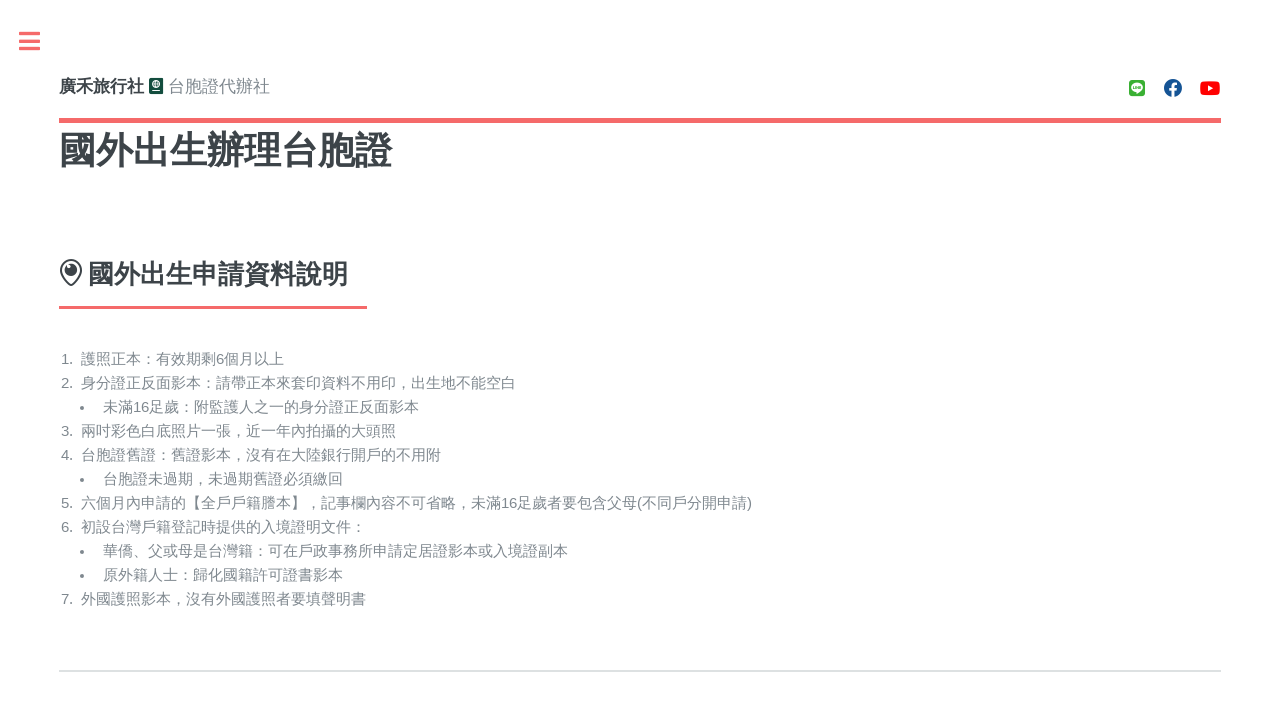

--- FILE ---
content_type: text/html
request_url: https://17tour.tw/%E5%9C%8B%E5%A4%96%E5%87%BA%E7%94%9F%E8%BE%A6%E5%8F%B0%E8%83%9E%E8%AD%89.html
body_size: 5079
content:
<!DOCTYPE HTML>
<html lang="zh-TW">
	<head>
		<meta charset="utf-8">
		<meta name="viewport" content="width=device-width, initial-scale=1.0">
		<title>國外出生辦理台胞證需要加附資料說明</title>
		<meta name="description" content="出生地不在台灣要申請台胞證，除了一般申請資料外，需要加附其他資料說明">
		<link rel="stylesheet" href="17tour/css/main.css">
		<link rel="icon" href="images/favicon.ico" type="image/x-icon">
		<!-- Global site tag (gtag.js) - Google Analytics -->
        <script async src="https://www.googletagmanager.com/gtag/js?id=G-NZR8F8R3VR"></script>
        <script>
            window.dataLayer = window.dataLayer || [];
            function gtag(){dataLayer.push(arguments);}
            gtag('js', new Date());

            gtag('config', 'G-NZR8F8R3VR');
        </script>
        <script type="text/javascript">
            (function(c,l,a,r,i,t,y){
                c[a]=c[a]||function(){(c[a].q=c[a].q||[]).push(arguments)};
                t=l.createElement(r);t.async=1;t.src="https://www.clarity.ms/tag/"+i;
                y=l.getElementsByTagName(r)[0];y.parentNode.insertBefore(t,y);
            })(window, document, "clarity", "script", "4qn0xxzb4l");
        </script>
        <script>
            function mbar(sobj) {
                var docurl =sobj.options[sobj.selectedIndex].value;
                if (docurl != "") {
                open(docurl,'_self');
                sobj.selectedIndex=0;
                sobj.blur();
                }
            }
        </script>
        
	</head>
	<body class="is-preload">

		<!-- Wrapper -->
			<div id="wrapper">

				<!-- Main -->
					<div id="main">
						<div class="inner">

							<!-- Header -->
								<header id="header">
									<a href="台胞證如何辦理.html" class="logo"><strong>廣禾旅行社</strong> <i class="fas fa-passport" style="color:#134d3e;"></i> 台胞證代辦社</a>
									<ul class="icons">
										<li><a title="LINE" href="https://17tour.com.tw/line.html" class="icon brands fa-line" style="color:#3ab033;"><span class="label">LINE@</span></a></li>
										<li><a title="Facebook" href="https://www.facebook.com/17tour.tw" class="icon brands fa-facebook" style="color:#155495;"><span class="label">Facebook</span></a></li>
										<li><a title="Youtube" href="https://www.youtube.com/channel/UCKnQw1xaaFe8Q8cmWCSq8ig" class="icon brands fa-youtube" style="color:#ff0000;"><span class="label">Youtube</span></a></li>
									</ul>
								</header>
								<h1>國外出生辦理台胞證</h1>

							<!-- Content -->
								<section>                                        
                                    <header class="major">
                                        <h2><i class="fab fa-periscope"></i> 國外出生申請資料說明</h2>
                                    </header>
                                    <ol>
										<li>護照正本：有效期剩6個月以上</li>
										<li>身分證正反面影本：請帶正本來套印資料不用印，出生地不能空白
											<ul class="data">
												<li>未滿16足歲：附監護人之一的身分證正反面影本</li>
											</ul>
										</li>
										<li>兩吋彩色白底照片一張，近一年內拍攝的大頭照</li>
                                        <li>台胞證舊證：舊證影本，沒有在大陸銀行開戶的不用附
                                            <ul class="data">
												<li>台胞證未過期，未過期舊證必須繳回</li>
											</ul>
										</li>
										<li>六個月內申請的【全戶戶籍謄本】，記事欄內容不可省略，未滿16足歲者要包含父母(不同戶分開申請)</li>
										<li>初設台灣戶籍登記時提供的入境證明文件：
                                            <ul class="data">
                                                <li>華僑、父或母是台灣籍：可在戶政事務所申請定居證影本或入境證副本</li>
                                                <li>原外籍人士：歸化國籍許可證書影本</li>
                                            </ul>
                                        </li>
										<li>外國護照影本，沒有外國護照者要填聲明書</li>
									</ol>

                                </section>
                                

                            <!-- Section -->
								<section>
										<header class="major">
											<h2>在國外出生要申請台胞證</h2>
										</header>
                                        <ul>
                                            <li>一般旅行社或部分代辦社的辦證經驗不足，送審後資料補東補西延長審件時間，所以嫌太麻煩不想辦，或乾脆加價才受理申請</li>
                                            <li>廣禾旅行社代辦國外出生的台胞證申請經驗豐富，只需加附申請資料，一樣免留護照，收費及工作天(少數國家可能延長審件)與台灣出生相同，找我們就對了</li>
                                            <li>依規定，申請人如果在大陸，需要在當地換證，不可寄回台灣申請</li>
                                            <li>持有港澳居民來往內地通行證(回鄉證)者，不論是否還有效期，必須要註銷之後才能申請台胞證</li>
                                            <li>台灣沒有戶籍(或已遷出國外)者，不能辦理台胞證</li>
                                            <li>因國外出生審查及照會的單位比較多，所以不能辦理特急件和超急件</li>
                                        </ul>
                                    </section>

                                    <!-- Section -->
                                    <section>
                                        <header class="major">
                                            <h2>台胞證申請費用</h2>
                                        </header>
                                        <strong>廣禾旅行社代辦國外出生的台胞證收費與台灣出生是相同的沒有差別，<span class="highlight-bottom">非專業的代辦社有可能會另外加收費用</span></strong>
                                        <div class="table-wrapper">
                                            <table class="alt">
                                                <tr>
                                                    <th>申請類別</th>
                                                    <th>一般件7天</th>
                                                    <th>急件4天</th>
                                                </tr>
                                                <tr>
                                                    <td>首來族優惠</td>
                                                    <td style="color:#ff0000;">600</td>
                                                    <td style="color:#ff0000;">1,500</td>
                                                </tr>
                                                <tr>
                                                    <td>台胞證新辦</td>
                                                    <td style="color:rgb(255, 0, 0)">1,600</td>
                                                    <td style="color:rgb(255, 0, 0)">2,400</td>
                                                </tr>
                                                <tr>
                                                    <td>台胞證換領</td>
                                                    <td style="color:rgb(255, 0, 0)">1,600</td>
                                                    <td style="color:rgb(255, 0, 0)">2,400</td>
                                                </tr>
                                                <tr>
                                                    <td>台胞證遺失</td>
                                                    <td style="color:rgb(255, 0, 0)">2,600</td>
                                                    <td style="color:rgb(255, 0, 0)">3,400</td>
                                                </tr>
                                                <tr>
                                                    <td>台胞證損毀</td>
                                                    <td style="color:rgb(255, 0, 0)">2,600</td>
                                                    <td style="color:rgb(255, 0, 0)">3,400</td>
                                                </tr>
                                            </table>                                   
                                        </div>
                                        <div id="border1">
                                            首來族優惠：第一次辦理台胞證(有辦過沒去過大陸的不算)，也沒辦過一次性落地簽的才適用，<a href="首來族台胞證.html">詳細說明請按我</a>
                                        </div>
                                        <ul>
                                            <li>週六、週日、台灣及澳門之公眾假期都不算工作天</li>
                                            <li>遺失件申請過程如有必要照會其它單位，工作天有可能會延長，實際工作天數要視照會單位回覆的日期而定</li>
                                            <li><span style="color:#ff0000;">工作天不是保證的</span>，如需補件、延長審件或因大陸系統當機無法按時審件，下件日期也會延後，急件僅確保會優先審查，不是保證能如期核發，延遲下證不會退費</li>
                                        </ul>
                                    </section>

                                    <section>
                                        <div class="row">
                                            <div class="col-6 col-12-small">
                                                <h3>台胞證申請注意事項</h3>
                                                <ul>
                                                    <li>申請台胞證期間，不得入境大陸、香港、澳門或轉機</li>
                                                    <li><span style="color:#0004ff">雙胞胎</span>：請檢附雙胞胎之詳細戶籍謄本(不同戶請分別申請)，並填寫一份聲明書</li>
                                                    <li>持有港澳居民來往內地通行證(回鄉證)者，不論是否還有效期，必須要註銷之後才能申請台胞證</li>
                                                    <li>台胞證姓名卡片正面是簡體字，背面是繁體字(少數字體會不同)，一律以簽發單位字庫製卡為準，字體無法選擇或更改，生僻字(特殊字)無法實名制</li>
                                                    <li>各項證件影本，不能使用傳真或拍照方式，只接受1:1比例清晰的影印本或掃描檔，而且不可以放大或縮小 ，不可書寫任何文字</li>
                                                    <li>送件後查出還有效期之舊證、通知補資料無法補件或簽發單位不予核發等個人因素撤件不辦者，需收取手續費300元「超急件收500元」</li>
                                                </ul>
                                            </div>
                                            <div class="col-6 col-12-small">
                                                <h3>工作天不是保證的</h3>
                                                <p><i class="fas fa-exclamation-triangle" style="color:rgb(255, 0, 0)"></i>我們代辦中心收件時只能初步審視申請資料後轉送至澳門中國旅行社，由廣東公安廳出入境管理局審批核發。</p>
                                                <p>如需延長審件或補件，工作天數將依不同狀況重新計算，需異地核查申請人資料等特殊情況，不能按期簽發的，經省級公安機關出入境管理機構負責人批准，簽發時間可以延長至20個工作日或以上，或因大陸系統當機無法按時審件，下件日期也會延後。</p>
                                            </div>
                                        </div>
                                    </section>

                    <!-- footer -->
					<section>		
                        <footer>
                            <div class="row">
                                <div class="col-6 col-12-small">
    
                                        <!-- Contact -->
                                        <section>
                                            <h2>廣禾旅行社</h2>
                                            <h3>台胞證代辦處 <i class="fas fa-angle-double-right"></i> 澳門中旅社指定代辦社</h3>
                                            <div>
                                                <div class="row">
                                                    <div class="col-10 col-12-small">
                                                        <dl class="contact">
                                                            <dt>電話</dt>
                                                            <dd>(04) 2326 8838</dd>
                                                            <dt>地址</dt>
                                                            <dd>403台中市西區忠明南路116-1號 <a href="info/map.html"><i class="fas fa-map-marker-alt" style="color:#FF0000;"></i></a></dd>
                                                            <dt>營業時間</dt>
                                                            <dd>週一至週五 (放假日除外)</dd>
                                                            <dt>簽證</dt>
                                                            <dd>08:30-12:30/值班/14:00-18:00</dd>
                                                            <dt>機票</dt>
                                                            <dd>08:30-12:30/午休/14:00-17:00</dd>
                                                        </dl>
                                                                                                    
                                                        <ul class="actions">
                                                            <li><a href="about.html">公司簡介</a></li>
                                                            <li><a href="info/payment.html">付款方式</a></li>
                                                            <li><a href="news/index.html">最新訊息</a></li>
                                                            <li><a href="privacy.html">隱私權</a></li>
                                                        </ul>
                                                    </div>
                                                </div>
                                            </div>
                                        </section>
    
                                </div>
                                <div class="col-6 col-12-medium imp-medium">
    
                                    <!-- About -->
                                        <section>
                                            <img src="../images/parking.jpg" alt="停車位置" class="img-responsive" height="360" style="border-radius: 5px; border: 2px solid #464646;" >
                                        </section>
    
                                </div>
                            </div>
                        </footer>
    
                        <div class="bottomlink">
                            <div class="bicon">
                                <span><i class="far fa-comment-dots"></i><br><a href="#" onclick="showDialog(event)">LINE客服</a></span>
                                <span><i class="far fa-address-card"></i><br><a href="../t_search.html">台胞證</a></span>
                                <span><i class="fas fa-address-card"></i><br><a href="../app.html">護照簽證</a></span>
                                <span><i class="fas fa-plane-departure"></i><br><a href="../cs.html">機票搜尋</a></span>
                                <span><i class="fas fa-street-view"></i><br><a href="../info/map.html">廣禾位置</a></span>
                            </div>
                        </div> 
    
                        <div id="overlay">
                            <div id="dialog_line">
                                <ul>
                                    <li>LINE客服僅限上班時間內使用，【不是專人負責，也不是即時回覆】，無法等待者請不要使用，謝謝</li>
                                    <li>上班時間內：留言由櫃台同仁回覆，如櫃台有客人、電話中或正在處理業務，或中午12:30~14:00值班人力少，需等忙完之後才能回覆<!--，目前詢問量大增，所以要等比較久才能回覆，上班時間內的留言我們會依最後留言的順序在下班前盡量回覆，如果當日回覆不完，只能等下個工作日回覆，敬請見諒--></li>
                                    <li>非上班時間：基本上是不會回覆訊息的，要等到我們上班之後才會回覆</li>
                                    <li>訊息或檔案一旦送出不能刪除或收回，LINE進階方案聊天紀錄官方設定保存五年逾期會自動刪除</li>
                                </ul>
                                <p>即將於 <span id="countdown">15</span> 秒後跳轉...</p>
                              <button onclick="redirectNow()">立即前往</button>
                              <button onclick="closeDialog()">關閉</button>
                            </div>
                        </div>
                    </section>			
    
                    <!-- Copyright -->
                    <div>Copyright© GUANG HE TRAVEL SERVICE CO., LTD. All Rights Reserved</div>
    
                            </div>
                        </div>
            
            
                <!-- Sidebar -->
                <div id="sidebar">
                    <div class="inner">
                
                        <!-- Logo -->
                        <img class="img-responsive" alt="廣禾旅行社" src="../images/17logo_1.svg">
                
                        <!-- Menu -->
                            <nav id="menu">
                                <header class="major">
                                    <h2>主選單</h2>
                                </header>
                                    <ul>
                                        <li><a href="../index.html">首頁</a></li>
                                        <li><span class="opener">護照</span>
                                            <ul>
                                                <li><a href="../護照.html">護照申請</a></li>
                                                <li><a href="../護照過期.html">護照過期</a></li>
                                                <li><a href="../news/護照遺失.html">護照遺失</a></li>
                                                <li><a href="../news/人別確認.html">人別確認</a></li>
                                                <li><a href="../護照加頁.html">護照加頁</a></li>
                                                <li><a href="../護照照片.html">護照照片規定</a></li>
                                                <li><a href="../護照台胞證一起辦.html">護照台胞證一起辦</a></li>
                                            </ul>
                                        </li>
                                        <li><span class="opener">台胞證</span>
                                            <ul>
                                                <li><a href="../台胞證新辦.html">台胞證新辦</a></li>
                                                <li><a href="../台胞證過期.html">台胞證過期</a></li>
                                                <li><a href="../台胞證未過期換發.html">台胞證未過期換發</a></li>
                                                <li><a href="../台胞證遺失.html">台胞證遺失</a></li>
                                                <li><a href="../台胞證污損.html">台胞證損毀</a></li>
                                                <li><a href="../台胞證照片.html">台胞證照片</a></li>
                                                <li><a href="../國外出生辦台胞證.html">國外出生辦台胞證</a></li>
                                                <li><a href="../大陸出生辦台胞證.html">大陸出生辦台胞證</a></li>
                                            </ul>
                                        </li>
                                        <li><span class="opener">越南簽證</span>
                                            <ul>
                                                <li><a href="../越南簽證.html">越南觀光簽證</a></li>
                                                <li><a href="../越南商務簽證.html">越南商務簽證</a></li>
                                                <li><a href="../越南商務電子簽.html">越南商務電子簽證</a></li>
                                                <li><a href="../越南五年多次簽.html">越南五年簽證</a></li>
                                                <li><a href="../越南文件驗證.html">越南文件驗證</a></li>
                                            </ul>
                                        </li>
                                        <li><a href="../cs.html">機票比價</a></li>
                                        <li><a href="../news/index.html">台胞證及簽證資訊</a></li>
                                        <li><a href="../t_search.html" style="color: #FF0000;">台胞證申請資料線上查詢系統</a></li>
                                    </ul>
                            </nav>
                                <p>
									<i class="far fa-check-circle"></i> 甲種旅行社：交觀甲字第7443號<br>
                                    <i class="far fa-check-circle"></i> 旅行業品質保障協會會員第中0350號<br>
                                    <i class="far fa-check-circle"></i> 國際航空運輸協會會員第34308794號
								</p>
                
                    </div>
                </div>
            
            </div>
            
        <!-- Scripts -->
            <script src="17tour/js/jquery.min.js"></script>
            <script src="17tour/js/browser.min.js"></script>
            <script src="17tour/js/breakpoints.min.js"></script>
            <script src="17tour/js/util.js"></script>
            <script src="17tour/js/main.js"></script>
            
    </body>
</html>

--- FILE ---
content_type: text/css
request_url: https://17tour.tw/17tour/css/main.css
body_size: 11440
content:
@import url(fontawesome-all.min.css);@import url(https://fonts.googleapis.com/earlyaccess/cwtexfangsong.css);html, body, div, span, applet, object,iframe, h1, h2, h3, h4, h5, h6, p, blockquote,pre, a, abbr, acronym, address, big, cite,code, del, dfn, em, img, ins, kbd, q, s, samp,small, strike, strong, sub, sup, tt, var, b,u, i, center, dl, dt, dd, ol, ul, li, fieldset,form, label, legend, table, caption, tbody,tfoot, thead, tr, th, td, article, aside,canvas, details, embed, figure, figcaption,footer, header, hgroup, menu, nav, output, ruby,section, summary, time, mark, audio, video{margin: 0; padding: 0; border: 0; font-size: 100%; font: inherit; vertical-align: baseline;}article, aside, details, figcaption, figure,footer, header, hgroup, menu, nav, section{display: block;}body{line-height: 1;}ol, ul{list-style: none;}blockquote, q{quotes: none;} blockquote:before, blockquote:after, q:before, q:after{content: ''; content: none;}table{border-collapse: collapse; border-spacing: 0;}body{-webkit-text-size-adjust: none;}mark{background-color: transparent; color: inherit;}input::-moz-focus-inner{border: 0; padding: 0;}input, select, textarea{-moz-appearance: none; -webkit-appearance: none; -ms-appearance: none; appearance: none;}/* Basic */@-ms-viewport{width: device-width;}body{-ms-overflow-style: scrollbar;}@media screen and (max-width: 480px){html, body{min-width: 320px;} }html{box-sizing: border-box;}*, *:before, *:after{box-sizing: inherit;}body{background: #ffffff;} body.is-preload *, body.is-preload *:before, body.is-preload *:after, body.is-resizing *, body.is-resizing *:before, body.is-resizing *:after{-moz-animation: none !important; -webkit-animation: none !important; -ms-animation: none !important; animation: none !important; -moz-transition: none !important; -webkit-transition: none !important; -ms-transition: none !important; transition: none !important;}/* Type */body, input, select, textarea{color: #7f888f; font-family: "微軟正黑體", "Microsoft JhengHei", "Segoe UI Semibold", "Segoe UI", "Lucida Grande", Verdana, Arial, Helvetica, sans-serif; font-size: 13pt; font-weight: 400; line-height: 1.65;} @media screen and (max-width: 1680px){body, input, select, textarea{font-size: 12pt;} } @media screen and (max-width: 1280px){body, input, select, textarea{font-size: 11pt;} } @media screen and (max-width: 360px){body, input, select, textarea{font-size: 10pt;} }a{-moz-transition: color 0.2s ease-in-out, border-bottom-color 0.2s ease-in-out; -webkit-transition: color 0.2s ease-in-out, border-bottom-color 0.2s ease-in-out; -ms-transition: color 0.2s ease-in-out, border-bottom-color 0.2s ease-in-out; transition: color 0.2s ease-in-out, border-bottom-color 0.2s ease-in-out; border-bottom: dotted 1px; color: #f56a6a; text-decoration: none;} a:hover{border-bottom-color: #f56a6a; color: #f56a6a !important;} a:hover strong{color: inherit;}strong, b{color: #3d4449; font-weight: 600;}em, i{font-style: italic;}p{margin: 0 0 1em 0;}h1, h2, h3, h4, h5, h6{color: #3d4449; font-family: "微軟正黑體", "Microsoft JhengHei", "Segoe UI Semibold", "Segoe UI", "Lucida Grande", Verdana, Arial, Helvetica, sans-serif; font-weight: 700; line-height: 1.5; margin: 0 0 1em 0;} h1 a, h2 a, h3 a, h4 a, h5 a, h6 a{color: inherit; text-decoration: none; border-bottom: 0;}h1{font-size: 2.5em; margin: 0 0 0.5em 0;}h2{font-size: 1.75em;}h3{font-size: 1.25em;}h4{font-size: 1.1em;}h5{font-size: 0.9em;}h6{font-size: 0.7em;}@media screen and (max-width: 1680px){h1{font-size: 2.5em;} }@media screen and (max-width: 980px){h1{font-size: 2em;} }@media screen and (max-width: 736px){h1{font-size: 1.75em; line-height: 1.4;} h2{font-size: 1.5em;} }sub{font-size: 0.8em; position: relative; top: 0.5em;}sup{font-size: 0.8em; position: relative; top: -0.5em;}blockquote{border-left: solid 3px rgba(210, 215, 217, 0.75); font-style: italic; margin: 0 0 2em 0; padding: 0.5em 0 0.5em 2em;}code{background: rgba(230, 235, 237, 0.25); border-radius: 0.375em; border: solid 1px rgba(210, 215, 217, 0.75); font-family: "微軟正黑體", "Microsoft JhengHei", "Segoe UI Semibold", "Segoe UI", "Lucida Grande", Verdana, Arial, Helvetica, sans-serif; font-size: 0.9em; margin: 0 0.25em; padding: 0.25em 0.65em;}pre{-webkit-overflow-scrolling: touch; font-family: "微軟正黑體", "Microsoft JhengHei", "Segoe UI Semibold", "Segoe UI", "Lucida Grande", Verdana, Arial, Helvetica, sans-serif; font-size: 0.9em; margin: 0 0 2em 0;} pre code{display: block; line-height: 1.75; padding: 1em 1.5em; overflow-x: auto;}hr{border: 0; border-bottom: solid 1px rgba(210, 215, 217, 0.75); margin: 2em 0;} hr.major{margin: 2em 0;} hr.dashed{border-bottom: dashed 1px rgba(210, 215, 217, 0.75); margin: 1em 0;}.align-left{text-align: left;}.align-center{text-align: center;}.align-right{text-align: right;}/* Row */.row{display: flex; flex-wrap: wrap; box-sizing: border-box; align-items: stretch;} .row > *{box-sizing: border-box;} .row.gtr-uniform > * > :last-child{margin-bottom: 0;} .row.aln-left{justify-content: flex-start;} .row.aln-center{justify-content: center;} .row.aln-right{justify-content: flex-end;} .row.aln-top{align-items: flex-start;} .row.aln-middle{align-items: center;} .row.aln-bottom{align-items: flex-end;} .row > .imp{order: -1;} .row > .col-1{width: 8.33333%;} .row > .off-1{margin-left: 8.33333%;} .row > .col-2{width: 16.66667%;} .row > .off-2{margin-left: 16.66667%;} .row > .col-3{width: 25%;} .row > .off-3{margin-left: 25%;} .row > .col-4{width: 33.33333%;} .row > .off-4{margin-left: 33.33333%;} .row > .col-5{width: 41.66667%;} .row > .off-5{margin-left: 41.66667%;} .row > .col-6{width: 50%;} .row > .off-6{margin-left: 50%;} .row > .col-7{width: 58.33333%;} .row > .off-7{margin-left: 58.33333%;} .row > .col-8{width: 66.66667%;} .row > .off-8{margin-left: 66.66667%;} .row > .col-9{width: 75%;} .row > .off-9{margin-left: 75%;} .row > .col-10{width: 83.33333%;} .row > .off-10{margin-left: 83.33333%;} .row > .col-11{width: 91.66667%;} .row > .off-11{margin-left: 91.66667%;} .row > .col-12{width: 100%;} .row > .off-12{margin-left: 100%;} .row.gtr-0{margin-top: 0; margin-left: 0em;} .row.gtr-0 > *{padding: 0 0 0 0em;} .row.gtr-0.gtr-uniform{margin-top: 0em;} .row.gtr-0.gtr-uniform > *{padding-top: 0em;} .row.gtr-25{margin-top: 0; margin-left: -0.375em;} .row.gtr-25 > *{padding: 0 0 0 0.375em;} .row.gtr-25.gtr-uniform{margin-top: -0.375em;} .row.gtr-25.gtr-uniform > *{padding-top: 0.375em;} .row.gtr-50{margin-top: 0; margin-left: -0.75em;} .row.gtr-50 > *{padding: 0 0 0 0.75em;} .row.gtr-50.gtr-uniform{margin-top: -0.75em;} .row.gtr-50.gtr-uniform > *{padding-top: 0.75em;} .row{margin-top: 0; margin-left: -1.5em;} .row > *{padding: 0 0 0 1.5em;} .row.gtr-uniform{margin-top: -1.5em;} .row.gtr-uniform > *{padding-top: 1.5em;} .row.gtr-150{margin-top: 0; margin-left: -2.25em;} .row.gtr-150 > *{padding: 0 0 0 2.25em;} .row.gtr-150.gtr-uniform{margin-top: -2.25em;} .row.gtr-150.gtr-uniform > *{padding-top: 2.25em;} .row.gtr-200{margin-top: 0; margin-left: -3em;} .row.gtr-200 > *{padding: 0 0 0 3em;} .row.gtr-200.gtr-uniform{margin-top: -3em;} .row.gtr-200.gtr-uniform > *{padding-top: 3em;} @media screen and (max-width: 1680px){.row{display: flex; flex-wrap: wrap; box-sizing: border-box; align-items: stretch;} .row > *{box-sizing: border-box;} .row.gtr-uniform > * > :last-child{margin-bottom: 0;} .row.aln-left{justify-content: flex-start;} .row.aln-center{justify-content: center;} .row.aln-right{justify-content: flex-end;} .row.aln-top{align-items: flex-start;} .row.aln-middle{align-items: center;} .row.aln-bottom{align-items: flex-end;} .row > .imp-xlarge{order: -1;} .row > .col-1-xlarge{width: 8.33333%;} .row > .off-1-xlarge{margin-left: 8.33333%;}ficon .row > .col-2-xlarge{width: 16.66667%;} .row > .off-2-xlarge{margin-left: 16.66667%;} .row > .col-3-xlarge{width: 25%;} .row > .off-3-xlarge{margin-left: 25%;} .row > .col-4-xlarge{width: 33.33333%;} .row > .off-4-xlarge{margin-left: 33.33333%;} .row > .col-5-xlarge{width: 41.66667%;} .row > .off-5-xlarge{margin-left: 41.66667%;} .row > .col-6-xlarge{width: 50%;} .row > .off-6-xlarge{margin-left: 50%;} .row > .col-7-xlarge{width: 58.33333%;} .row > .off-7-xlarge{margin-left: 58.33333%;} .row > .col-8-xlarge{width: 66.66667%;} .row > .off-8-xlarge{margin-left: 66.66667%;} .row > .col-9-xlarge{width: 75%;} .row > .off-9-xlarge{margin-left: 75%;} .row > .col-10-xlarge{width: 83.33333%;} .row > .off-10-xlarge{margin-left: 83.33333%;} .row > .col-11-xlarge{width: 91.66667%;} .row > .off-11-xlarge{margin-left: 91.66667%;} .row > .col-12-xlarge{width: 100%;} .row > .off-12-xlarge{margin-left: 100%;} .row.gtr-0{margin-top: 0; margin-left: 0em;} .row.gtr-0 > *{padding: 0 0 0 0em;} .row.gtr-0.gtr-uniform{margin-top: 0em;} .row.gtr-0.gtr-uniform > *{padding-top: 0em;} .row.gtr-25{margin-top: 0; margin-left: -0.375em;} .row.gtr-25 > *{padding: 0 0 0 0.375em;} .row.gtr-25.gtr-uniform{margin-top: -0.375em;} .row.gtr-25.gtr-uniform > *{padding-top: 0.375em;} .row.gtr-50{margin-top: 0; margin-left: -0.75em;} .row.gtr-50 > *{padding: 0 0 0 0.75em;} .row.gtr-50.gtr-uniform{margin-top: -0.75em;} .row.gtr-50.gtr-uniform > *{padding-top: 0.75em;} .row{margin-top: 0; margin-left: -1.5em;} .row > *{padding: 0 0 0 1.5em;} .row.gtr-uniform{margin-top: -1.5em;} .row.gtr-uniform > *{padding-top: 1.5em;} .row.gtr-150{margin-top: 0; margin-left: -2.25em;} .row.gtr-150 > *{padding: 0 0 0 2.25em;} .row.gtr-150.gtr-uniform{margin-top: -2.25em;} .row.gtr-150.gtr-uniform > *{padding-top: 2.25em;} .row.gtr-200{margin-top: 0; margin-left: -3em;} .row.gtr-200 > *{padding: 0 0 0 3em;} .row.gtr-200.gtr-uniform{margin-top: -3em;} .row.gtr-200.gtr-uniform > *{padding-top: 3em;} } @media screen and (max-width: 1280px){.row{display: flex; flex-wrap: wrap; box-sizing: border-box; align-items: stretch;} .row > *{box-sizing: border-box;} .row.gtr-uniform > * > :last-child{margin-bottom: 0;} .row.aln-left{justify-content: flex-start;} .row.aln-center{justify-content: center;} .row.aln-right{justify-content: flex-end;} .row.aln-top{align-items: flex-start;} .row.aln-middle{align-items: center;} .row.aln-bottom{align-items: flex-end;} .row > .imp-large{order: -1;} .row > .col-1-large{width: 8.33333%;} .row > .off-1-large{margin-left: 8.33333%;} .row > .col-2-large{width: 16.66667%;} .row > .off-2-large{margin-left: 16.66667%;} .row > .col-3-large{width: 25%;} .row > .off-3-large{margin-left: 25%;} .row > .col-4-large{width: 33.33333%;} .row > .off-4-large{margin-left: 33.33333%;} .row > .col-5-large{width: 41.66667%;} .row > .off-5-large{margin-left: 41.66667%;} .row > .col-6-large{width: 50%;} .row > .off-6-large{margin-left: 50%;} .row > .col-7-large{width: 58.33333%;} .row > .off-7-large{margin-left: 58.33333%;} .row > .col-8-large{width: 66.66667%;} .row > .off-8-large{margin-left: 66.66667%;} .row > .col-9-large{width: 75%;} .row > .off-9-large{margin-left: 75%;} .row > .col-10-large{width: 83.33333%;} .row > .off-10-large{margin-left: 83.33333%;} .row > .col-11-large{width: 91.66667%;} .row > .off-11-large{margin-left: 91.66667%;} .row > .col-12-large{width: 100%;} .row > .off-12-large{margin-left: 100%;} .row.gtr-0{margin-top: 0; margin-left: 0em;} .row.gtr-0 > *{padding: 0 0 0 0em;} .row.gtr-0.gtr-uniform{margin-top: 0em;} .row.gtr-0.gtr-uniform > *{padding-top: 0em;} .row.gtr-25{margin-top: 0; margin-left: -0.375em;} .row.gtr-25 > *{padding: 0 0 0 0.375em;} .row.gtr-25.gtr-uniform{margin-top: -0.375em;} .row.gtr-25.gtr-uniform > *{padding-top: 0.375em;} .row.gtr-50{margin-top: 0; margin-left: -0.75em;} .row.gtr-50 > *{padding: 0 0 0 0.75em;} .row.gtr-50.gtr-uniform{margin-top: -0.75em;} .row.gtr-50.gtr-uniform > *{padding-top: 0.75em;} .row{margin-top: 0; margin-left: -1.5em;} .row > *{padding: 0 0 0 1.5em;} .row.gtr-uniform{margin-top: -1.5em;} .row.gtr-uniform > *{padding-top: 1.5em;} .row.gtr-150{margin-top: 0; margin-left: -2.25em;} .row.gtr-150 > *{padding: 0 0 0 2.25em;} .row.gtr-150.gtr-uniform{margin-top: -2.25em;} .row.gtr-150.gtr-uniform > *{padding-top: 2.25em;} .row.gtr-200{margin-top: 0; margin-left: -3em;} .row.gtr-200 > *{padding: 0 0 0 3em;} .row.gtr-200.gtr-uniform{margin-top: -3em;} .row.gtr-200.gtr-uniform > *{padding-top: 3em;} } @media screen and (max-width: 980px){.row{display: flex; flex-wrap: wrap; box-sizing: border-box; align-items: stretch;} .row > *{box-sizing: border-box;} .row.gtr-uniform > * > :last-child{margin-bottom: 0;} .row.aln-left{justify-content: flex-start;} .row.aln-center{justify-content: center;} .row.aln-right{justify-content: flex-end;} .row.aln-top{align-items: flex-start;} .row.aln-middle{align-items: center;} .row.aln-bottom{align-items: flex-end;} .row > .imp-medium{order: -1;} .row > .col-1-medium{width: 8.33333%;} .row > .off-1-medium{margin-left: 8.33333%;} .row > .col-2-medium{width: 16.66667%;} .row > .off-2-medium{margin-left: 16.66667%;} .row > .col-3-medium{width: 25%;} .row > .off-3-medium{margin-left: 25%;} .row > .col-4-medium{width: 33.33333%;} .row > .off-4-medium{margin-left: 33.33333%;} .row > .col-5-medium{width: 41.66667%;} .row > .off-5-medium{margin-left: 41.66667%;} .row > .col-6-medium{width: 50%;} .row > .off-6-medium{margin-left: 50%;} .row > .col-7-medium{width: 58.33333%;} .row > .off-7-medium{margin-left: 58.33333%;} .row > .col-8-medium{width: 66.66667%;} .row > .off-8-medium{margin-left: 66.66667%;} .row > .col-9-medium{width: 75%;} .row > .off-9-medium{margin-left: 75%;} .row > .col-10-medium{width: 83.33333%;} .row > .off-10-medium{margin-left: 83.33333%;} .row > .col-11-medium{width: 91.66667%;} .row > .off-11-medium{margin-left: 91.66667%;} .row > .col-12-medium{width: 100%;} .row > .off-12-medium{margin-left: 100%;} .row.gtr-0{margin-top: 0; margin-left: 0em;} .row.gtr-0 > *{padding: 0 0 0 0em;} .row.gtr-0.gtr-uniform{margin-top: 0em;} .row.gtr-0.gtr-uniform > *{padding-top: 0em;} .row.gtr-25{margin-top: 0; margin-left: -0.375em;} .row.gtr-25 > *{padding: 0 0 0 0.375em;} .row.gtr-25.gtr-uniform{margin-top: -0.375em;} .row.gtr-25.gtr-uniform > *{padding-top: 0.375em;} .row.gtr-50{margin-top: 0; margin-left: -0.75em;} .row.gtr-50 > *{padding: 0 0 0 0.75em;} .row.gtr-50.gtr-uniform{margin-top: -0.75em;} .row.gtr-50.gtr-uniform > *{padding-top: 0.75em;} .row{margin-top: 0; margin-left: -1.5em;} .row > *{padding: 0 0 0 1.5em;} .row.gtr-uniform{margin-top: -1.5em;} .row.gtr-uniform > *{padding-top: 1.5em;} .row.gtr-150{margin-top: 0; margin-left: -2.25em;} .row.gtr-150 > *{padding: 0 0 0 2.25em;} .row.gtr-150.gtr-uniform{margin-top: -2.25em;} .row.gtr-150.gtr-uniform > *{padding-top: 2.25em;} .row.gtr-200{margin-top: 0; margin-left: -3em;} .row.gtr-200 > *{padding: 0 0 0 3em;} .row.gtr-200.gtr-uniform{margin-top: -3em;} .row.gtr-200.gtr-uniform > *{padding-top: 3em;} } @media screen and (max-width: 736px){.row{display: flex; flex-wrap: wrap; box-sizing: border-box; align-items: stretch;} .row > *{box-sizing: border-box;} .row.gtr-uniform > * > :last-child{margin-bottom: 0;} .row.aln-left{justify-content: flex-start;} .row.aln-center{justify-content: center;} .row.aln-right{justify-content: flex-end;} .row.aln-top{align-items: flex-start;} .row.aln-middle{align-items: center;} .row.aln-bottom{align-items: flex-end;} .row > .imp-small{order: -1;} .row > .col-1-small{width: 8.33333%;} .row > .off-1-small{margin-left: 8.33333%;} .row > .col-2-small{width: 16.66667%;} .row > .off-2-small{margin-left: 16.66667%;} .row > .col-3-small{width: 25%;} .row > .off-3-small{margin-left: 25%;} .row > .col-4-small{width: 33.33333%;} .row > .off-4-small{margin-left: 33.33333%;} .row > .col-5-small{width: 41.66667%;} .row > .off-5-small{margin-left: 41.66667%;} .row > .col-6-small{width: 50%;} .row > .off-6-small{margin-left: 50%;} .row > .col-7-small{width: 58.33333%;} .row > .off-7-small{margin-left: 58.33333%;} .row > .col-8-small{width: 66.66667%;} .row > .off-8-small{margin-left: 66.66667%;} .row > .col-9-small{width: 75%;} .row > .off-9-small{margin-left: 75%;} .row > .col-10-small{width: 83.33333%;} .row > .off-10-small{margin-left: 83.33333%;} .row > .col-11-small{width: 91.66667%;} .row > .off-11-small{margin-left: 91.66667%;} .row > .col-12-small{width: 100%;} .row > .off-12-small{margin-left: 100%;} .row.gtr-0{margin-top: 0; margin-left: 0em;} .row.gtr-0 > *{padding: 0 0 0 0em;} .row.gtr-0.gtr-uniform{margin-top: 0em;} .row.gtr-0.gtr-uniform > *{padding-top: 0em;} .row.gtr-25{margin-top: 0; margin-left: -0.375em;} .row.gtr-25 > *{padding: 0 0 0 0.375em;} .row.gtr-25.gtr-uniform{margin-top: -0.375em;} .row.gtr-25.gtr-uniform > *{padding-top: 0.375em;} .row.gtr-50{margin-top: 0; margin-left: -0.75em;} .row.gtr-50 > *{padding: 0 0 0 0.75em;} .row.gtr-50.gtr-uniform{margin-top: -0.75em;} .row.gtr-50.gtr-uniform > *{padding-top: 0.75em;} .row{margin-top: 0; margin-left: -1.5em;} .row > *{padding: 0 0 0 1.5em;} .row.gtr-uniform{margin-top: -1.5em;} .row.gtr-uniform > *{padding-top: 1.5em;} .row.gtr-150{margin-top: 0; margin-left: -2.25em;} .row.gtr-150 > *{padding: 0 0 0 2.25em;} .row.gtr-150.gtr-uniform{margin-top: -2.25em;} .row.gtr-150.gtr-uniform > *{padding-top: 2.25em;} .row.gtr-200{margin-top: 0; margin-left: -3em;} .row.gtr-200 > *{padding: 0 0 0 3em;} .row.gtr-200.gtr-uniform{margin-top: -3em;} .row.gtr-200.gtr-uniform > *{padding-top: 3em;} } @media screen and (max-width: 480px){.row{display: flex; flex-wrap: wrap; box-sizing: border-box; align-items: stretch;} .row > *{box-sizing: border-box;} .row.gtr-uniform > * > :last-child{margin-bottom: 0;} .row.aln-left{justify-content: flex-start;} .row.aln-center{justify-content: center;} .row.aln-right{justify-content: flex-end;} .row.aln-top{align-items: flex-start;} .row.aln-middle{align-items: center;} .row.aln-bottom{align-items: flex-end;} .row > .imp-xsmall{order: -1;} .row > .col-1-xsmall{width: 8.33333%;} .row > .off-1-xsmall{margin-left: 8.33333%;} .row > .col-2-xsmall{width: 16.66667%;} .row > .off-2-xsmall{margin-left: 16.66667%;} .row > .col-3-xsmall{width: 25%;} .row > .off-3-xsmall{margin-left: 25%;} .row > .col-4-xsmall{width: 33.33333%;} .row > .off-4-xsmall{margin-left: 33.33333%;} .row > .col-5-xsmall{width: 41.66667%;} .row > .off-5-xsmall{margin-left: 41.66667%;} .row > .col-6-xsmall{width: 50%;} .row > .off-6-xsmall{margin-left: 50%;} .row > .col-7-xsmall{width: 58.33333%;} .row > .off-7-xsmall{margin-left: 58.33333%;} .row > .col-8-xsmall{width: 66.66667%;} .row > .off-8-xsmall{margin-left: 66.66667%;} .row > .col-9-xsmall{width: 75%;} .row > .off-9-xsmall{margin-left: 75%;} .row > .col-10-xsmall{width: 83.33333%;} .row > .off-10-xsmall{margin-left: 83.33333%;} .row > .col-11-xsmall{width: 91.66667%;} .row > .off-11-xsmall{margin-left: 91.66667%;} .row > .col-12-xsmall{width: 100%;} .row > .off-12-xsmall{margin-left: 100%;} .row.gtr-0{margin-top: 0; margin-left: 0em;} .row.gtr-0 > *{padding: 0 0 0 0em;} .row.gtr-0.gtr-uniform{margin-top: 0em;} .row.gtr-0.gtr-uniform > *{padding-top: 0em;} .row.gtr-25{margin-top: 0; margin-left: -0.375em;} .row.gtr-25 > *{padding: 0 0 0 0.375em;} .row.gtr-25.gtr-uniform{margin-top: -0.375em;} .row.gtr-25.gtr-uniform > *{padding-top: 0.375em;} .row.gtr-50{margin-top: 0; margin-left: -0.75em;} .row.gtr-50 > *{padding: 0 0 0 0.75em;} .row.gtr-50.gtr-uniform{margin-top: -0.75em;} .row.gtr-50.gtr-uniform > *{padding-top: 0.75em;} .row{margin-top: 0; margin-left: -1.5em;} .row > *{padding: 0 0 0 1.5em;} .row.gtr-uniform{margin-top: -1.5em;} .row.gtr-uniform > *{padding-top: 1.5em;} .row.gtr-150{margin-top: 0; margin-left: -2.25em;} .row.gtr-150 > *{padding: 0 0 0 2.25em;} .row.gtr-150.gtr-uniform{margin-top: -2.25em;} .row.gtr-150.gtr-uniform > *{padding-top: 2.25em;} .row.gtr-200{margin-top: 0; margin-left: -3em;} .row.gtr-200 > *{padding: 0 0 0 3em;} .row.gtr-200.gtr-uniform{margin-top: -3em;} .row.gtr-200.gtr-uniform > *{padding-top: 3em;} }/* Section/Article */section.special, article.special{text-align: center;}header p{font-family: "微軟正黑體", "Microsoft JhengHei", "Segoe UI Semibold", "Segoe UI", "Lucida Grande", Verdana, Arial, Helvetica, sans-serif; font-size: 1em; font-weight: 400; letter-spacing: 0.075em; margin-top: -0.5em; text-transform: uppercase;}header.major > :last-child{border-bottom: solid 3px #f56a6a; display: inline-block; margin: 0 0 1.5em 0; padding: 0 0.75em 0.5em 0;}header.main > :last-child{margin: 0 0 1em 0;}/* Form */form{margin: 0 0 2em 0;}label{color: #3d4449; display: block; font-size: 0.9em; font-weight: 600; margin: 0 0 1em 0;}input[type="text"],input[type="password"],input[type="email"],input[type="tel"],input[type="search"],input[type="url"],select,textarea{-moz-appearance: none; -webkit-appearance: none; -ms-appearance: none; appearance: none; background: #ffffff; border-radius: 0.375em; border: none; border: solid 1px rgba(210, 215, 217, 0.75); color: inherit; display: block; outline: 0; padding: 0 1em; text-decoration: none; width: 100%;} input[type="text"]:invalid, input[type="password"]:invalid, input[type="email"]:invalid, input[type="tel"]:invalid, input[type="search"]:invalid, input[type="url"]:invalid, select:invalid, textarea:invalid{box-shadow: none;} input[type="text"]:focus, input[type="password"]:focus, input[type="email"]:focus, input[type="tel"]:focus, input[type="search"]:focus, input[type="url"]:focus, select:focus, textarea:focus{border-color: #f56a6a; box-shadow: 0 0 0 1px #f56a6a;}select{background-image: url("data:image/svg+xml;charset=utf8,%3Csvg xmlns='http://www.w3.org/2000/svg' width='40' height='40' preserveAspectRatio='none' viewBox='0 0 40 40'%3E%3Cpath d='M9.4,12.3l10.4,10.4l10.4-10.4c0.2-0.2,0.5-0.4,0.9-0.4c0.3,0,0.6,0.1,0.9,0.4l3.3,3.3c0.2,0.2,0.4,0.5,0.4,0.9 c0,0.4-0.1,0.6-0.4,0.9L20.7,31.9c-0.2,0.2-0.5,0.4-0.9,0.4c-0.3,0-0.6-0.1-0.9-0.4L4.3,17.3c-0.2-0.2-0.4-0.5-0.4-0.9 c0-0.4,0.1-0.6,0.4-0.9l3.3-3.3c0.2-0.2,0.5-0.4,0.9-0.4S9.1,12.1,9.4,12.3z' fill='rgba(210, 215, 217, 0.75)' /%3E%3C/svg%3E"); background-size: 1.25em; background-repeat: no-repeat; background-position: calc(100% - 1em) center; height: 2.75em; padding-right: 2.75em; text-overflow: ellipsis;} select option{color: #3d4449; background: #ffffff;} select:focus::-ms-value{background-color: transparent;} select::-ms-expand{display: none;}input[type="text"],input[type="password"],input[type="email"],input[type="tel"],input[type="search"],input[type="url"],select{height: 2.75em;}textarea{padding: 0.75em 1em;}input[type="checkbox"],input[type="radio"]{-moz-appearance: none; -webkit-appearance: none; -ms-appearance: none; appearance: none; display: block; float: left; margin-right: -2em; opacity: 0; width: 1em; z-index: -1;} input[type="checkbox"] + label, input[type="radio"] + label{text-decoration: none; color: #7f888f; cursor: pointer; display: inline-block; font-size: 1em; font-weight: 400; padding-left: 2.4em; padding-right: 0.75em; position: relative;} input[type="checkbox"] + label:before, input[type="radio"] + label:before{-moz-osx-font-smoothing: grayscale; -webkit-font-smoothing: antialiased; display: inline-block; font-style: normal; font-variant: normal; text-rendering: auto; line-height: 1; text-transform: none !important; font-family: 'Font Awesome 5 Free'; font-weight: 900;} input[type="checkbox"] + label:before, input[type="radio"] + label:before{background: #ffffff; border-radius: 0.375em; border: solid 1px rgba(210, 215, 217, 0.75); content: ''; display: inline-block; font-size: 0.8em; height: 2.0625em; left: 0; line-height: 2.0625em; position: absolute; text-align: center; top: 0; width: 2.0625em;} input[type="checkbox"]:checked + label:before, input[type="radio"]:checked + label:before{background: #3d4449; border-color: #3d4449; color: #ffffff; content: '\f00c';} input[type="checkbox"]:focus + label:before, input[type="radio"]:focus + label:before{border-color: #f56a6a; box-shadow: 0 0 0 1px #f56a6a;}input[type="checkbox"] + label:before{border-radius: 0.375em;}input[type="radio"] + label:before{border-radius: 100%;}::-webkit-input-placeholder{color: #9fa3a6 !important; opacity: 1.0;}:-moz-placeholder{color: #9fa3a6 !important; opacity: 1.0;}::-moz-placeholder{color: #9fa3a6 !important; opacity: 1.0;}:-ms-input-placeholder{color: #9fa3a6 !important; opacity: 1.0;}/* Box */.box{border-radius: 0.375em; border: solid 1px rgba(210, 215, 217, 0.75); margin-bottom: 2em; padding: 1.5em;} .box > :last-child, .box > :last-child > :last-child, .box > :last-child > :last-child > :last-child{margin-bottom: 0;} .box.alt{border: 0; border-radius: 0; padding: 0;}/* Icon */.icon{text-decoration: none; border-bottom: none; position: relative;} .icon:before{-moz-osx-font-smoothing: grayscale; -webkit-font-smoothing: antialiased; display: inline-block; font-style: normal; font-variant: normal; text-rendering: auto; line-height: 1; text-transform: none !important; font-family: 'Font Awesome 5 Free'; font-weight: 400;} .icon > .label{display: none;} .icon:before{line-height: inherit;} .icon.solid:before{font-weight: 900;} .icon.brands:before{font-family: 'Font Awesome 5 Brands';}/* Image */.image{border-radius: 0.375em; border: 0; display: inline-block; position: relative;} .image img{border-radius: 0.375em; display: block;} .image.left, .image.right{max-width: 40%;} .image.left img, .image.right img{width: 100%;} .image.left{float: left; padding: 0 1.5em 1em 0; top: 0.25em;} .image.right{float: right; padding: 0 0 1em 1.5em; top: 0.25em;} .image.fit{display: block; margin: 0 0 2em 0; width: 100%;} .image.fit img{width: 100%;} .image.main{display: block; margin: 0 0 3em 0; width: 100%;} .image.main img{width: 100%;} .image.responsive{width: 100%; height: auto;} .imgleft{float: left; margin-right: 10px; margin-bottom: 5px; display:inline-block;max-width:100%;height:auto;padding:4px;line-height:1.42857143;background-color:#fff;border:1px solid #ddd;border-radius:4px;-webkit-transition:all .2s ease-in-out;-o-transition:all .2s ease-in-out;transition:all .2s ease-in-out} a.image{overflow: hidden;} a.image img{-moz-transition: -moz-transform 0.2s ease; -webkit-transition: -webkit-transform 0.2s ease; -ms-transition: -ms-transform 0.2s ease; transition: transform 0.2s ease;} a.image:hover img{-moz-transform: scale(1.075); -webkit-transform: scale(1.075); -ms-transform: scale(1.075); transform: scale(1.075);} @media screen and (max-width: 480px){.img-responsive{max-width: 100%; height: auto; }}/* List */ol{list-style: decimal; margin: 0 0 2em 0; padding-left: 1.25em;} ol li{padding-left: 0.25em;}ul{list-style: disc; margin: 0 0 1em 0; padding-left: 1em;} ul li{padding-left: 0.5em;} ul.alt{list-style: none; padding-left: 0;} ul.alt li{border-top: solid 1px rgba(210, 215, 217, 0.75); padding: 0.5em 0;} ul.alt li:first-child{border-top: 0; padding-top: 0;} ol.data{margin: 0 ;} ul.data{margin: 0 ;} ul.news{padding-left: 2em; margin-top: 2em; margin-bottom: 2em;} ul.news li{border-bottom: solid 1px rgba(210, 215, 217, 0.75); padding: 1em 0;} ul.news li a{color: #757575; border-bottom: 0 !important;}dl{margin: 0 0 2em 0;} dl dt{display: block; font-weight: 600; margin: 0 0 1em 0;} dl dd{margin-left: 2em;}/* Actions */ul.actions{display: -moz-flex; display: -webkit-flex; display: -ms-flex; display: flex; cursor: default; list-style: none; margin-left: -1em; padding-left: 0;} ul.actions li{padding: 0 0 0 1em; vertical-align: middle;} ul.actions.special{-moz-justify-content: center; -webkit-justify-content: center; -ms-justify-content: center; justify-content: center; width: 100%; margin-left: 0;} ul.actions.special li:first-child{padding-left: 0;} ul.actions.stacked{-moz-flex-direction: column; -webkit-flex-direction: column; -ms-flex-direction: column; flex-direction: column; margin-left: 0;} ul.actions.stacked li{padding: 1.3em 0 0 0;} ul.actions.stacked li:first-child{padding-top: 0;} ul.actions.fit{width: calc(100% + 1em);} ul.actions.fit li{-moz-flex-grow: 1; -webkit-flex-grow: 1; -ms-flex-grow: 1; flex-grow: 1; -moz-flex-shrink: 1; -webkit-flex-shrink: 1; -ms-flex-shrink: 1; flex-shrink: 1; width: 100%;} ul.actions.fit li > *{width: 100%;} ul.actions.fit.stacked{width: 100%;}/* Icons */ul.icons{cursor: default; list-style: none; padding-left: 0;} ul.icons li{display: inline-block; padding: 0 1em 0 0;} ul.icons li:last-child{padding-right: 0;} ul.icons li .icon{color: inherit;} ul.icons li .icon:before{font-size: 1.25em;}/* Contact */ul.contact{list-style: none; padding: 0;} ul.contact li{text-decoration: none; border-top: solid 1px rgba(210, 215, 217, 0.75); margin: 1.5em 0 0 0; padding: 1.5em 0 0 3em; position: relative;} ul.contact li:before{-moz-osx-font-smoothing: grayscale; -webkit-font-smoothing: antialiased; display: inline-block; font-style: normal; font-variant: normal; text-rendering: auto; line-height: 1; text-transform: none !important; font-family: 'Font Awesome 5 Free'; font-weight: 400;} ul.contact li:before{color: #f56a6a; display: inline-block; font-size: 1.5em; height: 1.125em; left: 0; line-height: 1.125em; position: absolute; text-align: center; top: 1em; width: 1.5em;} ul.contact li:first-child{border-top: 0; margin-top: 0; padding-top: 0;} ul.contact li:first-child:before{top: 0;} ul.contact li a{color: inherit;}/* Pagination */ul.pagination{cursor: default; list-style: none; padding-left: 0;} ul.pagination li{display: inline-block; padding-left: 0; vertical-align: middle;} ul.pagination li > .page{-moz-transition: background-color 0.2s ease-in-out, color 0.2s ease-in-out; -webkit-transition: background-color 0.2s ease-in-out, color 0.2s ease-in-out; -ms-transition: background-color 0.2s ease-in-out, color 0.2s ease-in-out; transition: background-color 0.2s ease-in-out, color 0.2s ease-in-out; border-bottom: 0; border-radius: 0.375em; display: inline-block; font-size: 0.8em; font-weight: 600; height: 2em; line-height: 2em; margin: 0 0.125em; min-width: 2em; padding: 0 0.5em; text-align: center;} ul.pagination li > .page.active{background-color: #f56a6a; color: #ffffff !important;} ul.pagination li > .page.active:hover{background-color: #f67878;} ul.pagination li > .page.active:active{background-color: #f45c5c;} ul.pagination li:first-child{padding-right: 0.75em;} ul.pagination li:last-child{padding-left: 0.75em;} @media screen and (max-width: 480px){ul.pagination li:nth-child(n+2):nth-last-child(n+2){display: none;} ul.pagination li:first-child{padding-right: 0;} }/* Table */.table-wrapper{-webkit-overflow-scrolling: touch; overflow-x: auto;}table{margin: 0 0 2em 0; width: 100%; text-align: center;} table tbody tr{border: solid 1px rgba(210, 215, 217, 0.75); border-left: 0; border-right: 0;} table tbody tr:nth-child(2n + 1){background-color: rgba(230, 235, 237, 0.25);} table td{padding: 0.75em 0.75em; vertical-align: middle;} table th{color: #3d4449; font-size: 1em; font-weight: 600; padding: 0.5em 0; text-align: center; vertical-align: middle;} table thead{border-bottom: solid 2px rgba(210, 215, 217, 0.75);} table tfoot{border-top: solid 2px rgba(210, 215, 217, 0.75);} table.alt{border-collapse: separate; text-align: center;} table.alt tbody tr td{border: solid 1px rgba(210, 215, 217, 0.75); border-left-width: 0; border-top-width: 0;} table.alt tbody tr td:first-child{border-left-width: 1px;} table.alt tbody tr:first-child td{border-top-width: 1px;} table.alt thead{border-bottom: 0;} table.alt th{border: solid 1px rgba(210, 215, 217, 0.75); padding: 3px; text-align: center; background-color: #b34e4e; color: #ffffff;} table.alt tfoot{border-top: 0;}/* Button */input[type="submit"],input[type="reset"],input[type="button"],button,.button{-moz-appearance: none; -webkit-appearance: none; -ms-appearance: none; appearance: none; -moz-transition: background-color 0.2s ease-in-out, color 0.2s ease-in-out; -webkit-transition: background-color 0.2s ease-in-out, color 0.2s ease-in-out; -ms-transition: background-color 0.2s ease-in-out, color 0.2s ease-in-out; transition: background-color 0.2s ease-in-out, color 0.2s ease-in-out; background-color: transparent; border-radius: 0.375em; border: 0; box-shadow: inset 0 0 0 2px #f56a6a; color: #f56a6a !important; cursor: pointer; display: inline-block; font-family: "微軟正黑體", "Microsoft JhengHei", "Segoe UI Semibold", "Segoe UI", "Lucida Grande", Verdana, Arial, Helvetica, sans-serif; font-size: 0.9em; font-weight: 700; height: 3.5em; letter-spacing: 0.075em; line-height: 3.5em; padding: 0 1.5em; text-align: center; text-decoration: none; text-transform: uppercase; white-space: nowrap;} input[type="submit"]:hover, input[type="reset"]:hover, input[type="button"]:hover, button:hover, .button:hover{background-color: rgba(245, 106, 106, 0.05);} input[type="submit"]:active, input[type="reset"]:active, input[type="button"]:active, button:active, .button:active{background-color: rgba(245, 106, 106, 0.15);} input[type="submit"].icon:before, input[type="reset"].icon:before, input[type="button"].icon:before, button.icon:before, .button.icon:before{margin-right: 0.5em;} input[type="submit"].fit, input[type="reset"].fit, input[type="button"].fit, button.fit, .button.fit{width: 100%;} input[type="submit"].small, input[type="reset"].small, input[type="button"].small, button.small, .button.small{font-size: 0.6em;} input[type="submit"].large, input[type="reset"].large, input[type="button"].large, button.large, .button.large{font-size: 1em; height: 3.65em; line-height: 3.65em;} input[type="submit"].primary, input[type="reset"].primary, input[type="button"].primary, button.primary, .button.primary{background-color: #f56a6a; box-shadow: none; color: #ffffff !important;} input[type="submit"].primary:hover, input[type="reset"].primary:hover, input[type="button"].primary:hover, button.primary:hover, .button.primary:hover{background-color: #f67878;} input[type="submit"].primary:active, input[type="reset"].primary:active, input[type="button"].primary:active, button.primary:active, .button.primary:active{background-color: #f45c5c;} input[type="submit"].disabled, input[type="submit"]:disabled, input[type="reset"].disabled, input[type="reset"]:disabled, input[type="button"].disabled, input[type="button"]:disabled, button.disabled, button:disabled, .button.disabled, .button:disabled{pointer-events: none; opacity: 0.25;}.linebutton{-moz-appearance: none; -webkit-appearance: none; -ms-appearance: none; appearance: none; -moz-transition: background-color 0.2s ease-in-out, color 0.2s ease-in-out; -webkit-transition: background-color 0.2s ease-in-out, color 0.2s ease-in-out; -ms-transition: background-color 0.2s ease-in-out, color 0.2s ease-in-out; transition: background-color 0.2s ease-in-out, color 0.2s ease-in-out; background-color: transparent; border-radius: 0.375em; border: 0; box-shadow: inset 0 0 0 2px #2e9901; color: #2e9901 !important; cursor: pointer; display: inline-block; font-family: "微軟正黑體", "Microsoft JhengHei", "Segoe UI Semibold", "Segoe UI", "Lucida Grande", Verdana, Arial, Helvetica, sans-serif; font-size: 0.9em; font-weight: 700; height: 3.5em; letter-spacing: 0.075em; line-height: 3.5em; padding: 0 1.5em; text-align: center; text-decoration: none; text-transform: uppercase; white-space: nowrap;} /* Mini Posts */.mini-posts article{border-top: solid 1px rgba(210, 215, 217, 0.75); margin-top: 2em; padding-top: 2em;} .mini-posts article .image{display: block; margin: 0 0 1.5em 0;} .mini-posts article .image img{display: block; width: 100%;} .mini-posts article:first-child{border-top: 0; margin-top: 0; padding-top: 0;}/* Features */.features{display: -moz-flex; display: -webkit-flex; display: -ms-flex; display: flex; -moz-flex-wrap: wrap; -webkit-flex-wrap: wrap; -ms-flex-wrap: wrap; flex-wrap: wrap; margin: 0 0 2em -3em; width: calc(100% + 3em);} .features article{-moz-align-items: center; -webkit-align-items: center; -ms-align-items: center; align-items: center; display: -moz-flex; display: -webkit-flex; display: -ms-flex; display: flex; margin: 0 0 3em 3em; position: relative; width: calc(50% - 3em);} .features article:nth-child(2n - 1){margin-right: 1.5em;} .features article:nth-child(2n){margin-left: 1.5em;} .features article:nth-last-child(1), .features article:nth-last-child(2){margin-bottom: 0;} .features article .icon{-moz-flex-grow: 0; -webkit-flex-grow: 0; -ms-flex-grow: 0; flex-grow: 0; -moz-flex-shrink: 0; -webkit-flex-shrink: 0; -ms-flex-shrink: 0; flex-shrink: 0; display: block; height: 10em; line-height: 10em; margin: 0 2em 0 0; text-align: center; width: 10em;} .features article .icon:before{color: #f56a6a; font-size: 2.75rem; position: relative; top: 0.05em;} .features article .icon:after{-moz-transform: rotate(45deg); -webkit-transform: rotate(45deg); -ms-transform: rotate(45deg); transform: rotate(45deg); border-radius: 0.25rem; border: solid 2px rgba(210, 215, 217, 0.75); content: ''; display: block; height: 7em; left: 50%; margin: -3.5em 0 0 -3.5em; position: absolute; top: 50%; width: 7em;} .features article .content{-moz-flex-grow: 1; -webkit-flex-grow: 1; -ms-flex-grow: 1; flex-grow: 1; -moz-flex-shrink: 1; -webkit-flex-shrink: 1; -ms-flex-shrink: 1; flex-shrink: 1; width: 100%;} .features article .content > :last-child{margin-bottom: 0;} @media screen and (max-width: 980px){.features{margin: 0 0 2em 0; width: 100%;} .features article{margin: 0 0 3em 0; width: 100%;} .features article:nth-child(2n - 1){margin-right: 0;} .features article:nth-child(2n){margin-left: 0;} .features article:nth-last-child(1), .features article:nth-last-child(2){margin-bottom: 3em;} .features article:last-child{margin-bottom: 0;} .features article .icon{height: 8em; line-height: 8em; width: 8em;} .features article .icon:before{font-size: 2.25rem;} .features article .icon:after{height: 6em; margin: -3em 0 0 -3em; width: 6em;} } @media screen and (max-width: 480px){.features article{-moz-flex-direction: column; -webkit-flex-direction: column; -ms-flex-direction: column; flex-direction: column; -moz-align-items: -moz-flex-start; -webkit-align-items: -webkit-flex-start; -ms-align-items: -ms-flex-start; align-items: flex-start;} .features article .icon{height: 6em; line-height: 6em; margin: 0 0 1.5em 0; width: 6em;} .features article .icon:before{font-size: 1.5rem;} .features article .icon:after{height: 4em; margin: -2em 0 0 -2em; width: 4em;} } @media screen and (max-width: 480px){.features article .icon:before{font-size: 1.25rem;} }/* Posts */.posts{display: -moz-flex; display: -webkit-flex; display: -ms-flex; display: flex; -moz-flex-wrap: wrap; -webkit-flex-wrap: wrap; -ms-flex-wrap: wrap; flex-wrap: wrap; margin: 0 0 2em -6em; width: calc(100% + 6em);} .posts article{-moz-flex-grow: 0; -webkit-flex-grow: 0; -ms-flex-grow: 0; flex-grow: 0; -moz-flex-shrink: 1; -webkit-flex-shrink: 1; -ms-flex-shrink: 1; flex-shrink: 1; margin: 0 0 6em 6em; position: relative; width: calc(33.33333% - 6em);} .posts article:before{background: rgba(210, 215, 217, 0.75); content: ''; display: block; height: calc(100% + 6em); left: -3em; position: absolute; top: 0; width: 1px;} .posts article:after{background: rgba(210, 215, 217, 0.75); bottom: -3em; content: ''; display: block; height: 1px; position: absolute; right: 0; width: calc(100% + 6em);} .posts article > :last-child{margin-bottom: 0;} .posts article .image{display: block; margin: 0 0 2em 0;} .posts article .image img{display: block; width: 100%;} @media screen and (min-width: 1681px){.posts article:nth-child(3n + 1):before{display: none;} .posts article:nth-child(3n + 1):after{width: 100%;} .posts article:nth-last-child(1), .posts article:nth-last-child(2), .posts article:nth-last-child(3){margin-bottom: 0;} .posts article:nth-last-child(1):before, .posts article:nth-last-child(2):before, .posts article:nth-last-child(3):before{height: 100%;} .posts article:nth-last-child(1):after, .posts article:nth-last-child(2):after, .posts article:nth-last-child(3):after{display: none;} } @media screen and (max-width: 1680px){.posts article{width: calc(50% - 6em);} .posts article:nth-last-child(3){margin-bottom: 6em;} } @media screen and (min-width: 481px) and (max-width: 1680px){.posts article:nth-child(2n + 1):before{display: none;} .posts article:nth-child(2n + 1):after{width: 100%;} .posts article:nth-last-child(1), .posts article:nth-last-child(2){margin-bottom: 0;} .posts article:nth-last-child(1):before, .posts article:nth-last-child(2):before{height: 100%;} .posts article:nth-last-child(1):after, .posts article:nth-last-child(2):after{display: none;} } @media screen and (max-width: 736px){.posts{margin: 0 0 2em -4.5em; width: calc(100% + 4.5em);} .posts article{margin: 0 0 4.5em 4.5em; width: calc(50% - 4.5em);} .posts article:before{height: calc(100% + 4.5em); left: -2.25em;} .posts article:after{bottom: -2.25em; width: calc(100% + 4.5em);} .posts article:nth-last-child(3){margin-bottom: 4.5em;} } @media screen and (max-width: 480px){.posts{margin: 0 0 2em 0; width: 100%;} .posts article{margin: 0 0 4.5em 0; width: 100%;} .posts article:before{display: none;} .posts article:after{width: 100%;} .posts article:last-child{margin-bottom: 0;} .posts article:last-child:after{display: none;} }/* Wrapper */#wrapper{display: -moz-flex; display: -webkit-flex; display: -ms-flex; display: flex; -moz-flex-direction: row-reverse; -webkit-flex-direction: row-reverse; -ms-flex-direction: row-reverse; flex-direction: row-reverse; min-height: 100vh;}/* Main */#main{-moz-flex-grow: 1; -webkit-flex-grow: 1; -ms-flex-grow: 1; flex-grow: 1; -moz-flex-shrink: 1; -webkit-flex-shrink: 1; -ms-flex-shrink: 1; flex-shrink: 1; width: 100%;} #main > .inner{padding: 0 6em 0.1em 6em ; margin: 0 auto; max-width: 110em;} #main > .inner > section{padding: 6em 0 4em 0 ; border-top: solid 2px rgba(210, 215, 217, 0.75);} #main > .inner > section:first-of-type{border-top: 0 !important;} @media screen and (max-width: 1680px){#main > .inner{padding: 0 5em 0.1em 5em ;} #main > .inner > section{padding: 5em 0 3em 0 ;} } @media screen and (max-width: 1280px){#main > .inner{padding: 0 4em 0.1em 4em ;} #main > .inner > section{padding: 4em 0 2em 0 ;} } @media screen and (max-width: 736px){#main > .inner{padding: 0 2em 0.1em 2em ;} #main > .inner > section{padding: 3em 0 1em 0 ;} }/* Sidebar */#search form{text-decoration: none; position: relative;} #search form:before{-moz-osx-font-smoothing: grayscale; -webkit-font-smoothing: antialiased; display: inline-block; font-style: normal; font-variant: normal; text-rendering: auto; line-height: 1; text-transform: none !important; font-family: 'Font Awesome 5 Free'; font-weight: 900;} #search form:before{-moz-transform: scaleX(-1); -webkit-transform: scaleX(-1); -ms-transform: scaleX(-1); transform: scaleX(-1); color: #7f888f; content: '\f002'; cursor: default; display: block; font-size: 1.5em; height: 2em; line-height: 2em; opacity: 0.325; position: absolute; right: 0; text-align: center; top: 0; width: 2em;} #search form input[type="text"]{padding-right: 2.75em;}#sidebar{-moz-flex-grow: 0; -webkit-flex-grow: 0; -ms-flex-grow: 0; flex-grow: 0; -moz-flex-shrink: 0; -webkit-flex-shrink: 0; -ms-flex-shrink: 0; flex-shrink: 0; -moz-transition: margin-left 0.5s ease, box-shadow 0.5s ease; -webkit-transition: margin-left 0.5s ease, box-shadow 0.5s ease; -ms-transition: margin-left 0.5s ease, box-shadow 0.5s ease; transition: margin-left 0.5s ease, box-shadow 0.5s ease; background-color: #f5f6f7; font-size: 0.9em; position: relative; width: 26em;} #sidebar h2{font-size: 1.38889em;} #sidebar > .inner{padding: 2.22222em 2.22222em 2.44444em 2.22222em ; position: relative; width: 26em;} #sidebar > .inner > *{border-bottom: solid 2px rgba(210, 215, 217, 0.75); margin: 0 0 3.5em 0; padding: 0 0 3.5em 0;} #sidebar > .inner > * > :last-child{margin-bottom: 0;} #sidebar > .inner > *:last-child{border-bottom: 0; margin-bottom: 0; padding-bottom: 0;} #sidebar > .inner > .alt{background-color: #eff1f2; border-bottom: 0; margin: -2.22222em 0 4.44444em -2.22222em; padding: 2.22222em; width: calc(100% + 4.44444em);} #sidebar .toggle{text-decoration: none; -moz-transition: left 0.5s ease; -webkit-transition: left 0.5s ease; -ms-transition: left 0.5s ease; transition: left 0.5s ease; -webkit-tap-highlight-color: rgba(255, 255, 255, 0); border: 0; display: block; height: 7.5em; left: 26em; line-height: 7.5em; outline: 0; overflow: hidden; position: absolute; text-align: center; text-indent: -15em; white-space: nowrap; top: 0; width: 6em; z-index: 10000;} #sidebar .toggle:before{-moz-osx-font-smoothing: grayscale; -webkit-font-smoothing: antialiased; display: inline-block; font-style: normal; font-variant: normal; text-rendering: auto; line-height: 1; text-transform: none !important; font-family: 'Font Awesome 5 Free'; font-weight: 900;} #sidebar .toggle:before{content: '\f0c9'; font-size: 2rem; height: inherit; left: 0; line-height: inherit; position: absolute; text-indent: 0; top: 0; width: inherit;} #sidebar.inactive{margin-left: -26em;} @media screen and (max-width: 1680px){#sidebar{width: 24em;} #sidebar > .inner{padding: 1.66667em 1.66667em 1.33333em 1.66667em ; width: 24em;} #sidebar > .inner > .alt{margin: -1.66667em 0 3.33333em -1.66667em; padding: 1.66667em; width: calc(100% + 3.33333em);} #sidebar .toggle{height: 6.25em; left: 24em; line-height: 6.25em; text-indent: 5em; width: 5em;} #sidebar .toggle:before{font-size: 1.5rem;} #sidebar.inactive{margin-left: -24em;} } @media screen and (max-width: 1280px){#sidebar{box-shadow: 0 0 5em 0 rgba(0, 0, 0, 0.175); height: 100%; left: 0; position: fixed; top: 0; z-index: 10000;} #sidebar.inactive{box-shadow: none;} #sidebar > .inner{-webkit-overflow-scrolling: touch; height: 100%; left: 0; overflow-x: hidden; overflow-y: auto; position: absolute; top: 0;} #sidebar > .inner:after{content: ''; display: block; height: 4em; width: 100%;} #sidebar .toggle{text-indent: 6em; width: 6em;} #sidebar .toggle:before{font-size: 1.5rem; margin-left: -0.4375em;} body.is-preload #sidebar{display: none;} } @media screen and (max-width: 736px){#sidebar .toggle{text-indent: 7.25em; width: 7.25em;} #sidebar .toggle:before{color: #7f888f; margin-left: -0.0625em; margin-top: -0.25em; font-size: 1.1rem; z-index: 1;} #sidebar .toggle:after{background: rgba(222, 225, 226, 0.75); border-radius: 0.375em; content: ''; height: 3.5em; left: 1em; position: absolute; top: 1em; width: 5em;} }/* Header */#header{display: -moz-flex; display: -webkit-flex; display: -ms-flex; display: flex; border-bottom: solid 5px #f56a6a; padding: 6em 0 1em 0; position: relative;} #header > *{-moz-flex: 1; -webkit-flex: 1; -ms-flex: 1; flex: 1; margin-bottom: 0;} #header .logo{border-bottom: 0; color: inherit; font-family: "微軟正黑體", "Microsoft JhengHei", "Segoe UI Semibold", "Segoe UI", "Lucida Grande", Verdana, Arial, Helvetica, sans-serif; font-size: 1.125em;} #header .icons{text-align: right;} @media screen and (max-width: 1680px){#header{padding-top: 5em;} } @media screen and (max-width: 736px){#header{padding-top: 6.5em;} #header .logo{font-size: 1.25em; margin: 0;} #header .icons{height: 5em; line-height: 5em; position: absolute; right: -0.5em; top: 0;} }/* Banner */#banner{padding: 6em 0 4em 0 ; display: -moz-flex; display: -webkit-flex; display: -ms-flex; display: flex;} #banner h1{margin-top: -0.125em;} #banner .content{-moz-flex-grow: 1; -webkit-flex-grow: 1; -ms-flex-grow: 1; flex-grow: 1; -moz-flex-shrink: 1; -webkit-flex-shrink: 1; -ms-flex-shrink: 1; flex-shrink: 1; color: #3d4449; width: 50%;} #banner .image{-moz-flex-grow: 0; -webkit-flex-grow: 0; -ms-flex-grow: 0; flex-grow: 0; -moz-flex-shrink: 0; -webkit-flex-shrink: 0; -ms-flex-shrink: 0; flex-shrink: 0; display: block; margin: 0 0 2em 4em; width: 50%;} #banner .image img{height: 100%; -moz-object-fit: cover; -webkit-object-fit: cover; -ms-object-fit: cover; object-fit: cover; -moz-object-position: center; -webkit-object-position: center; -ms-object-position: center; object-position: center; width: 100%;} @media screen and (orientation: portrait){#banner{-moz-flex-direction: column-reverse; -webkit-flex-direction: column-reverse; -ms-flex-direction: column-reverse; flex-direction: column-reverse;} #banner h1 br{display: none;} #banner .content{-moz-flex-grow: 0; -webkit-flex-grow: 0; -ms-flex-grow: 0; flex-grow: 0; -moz-flex-shrink: 0; -webkit-flex-shrink: 0; -ms-flex-shrink: 0; flex-shrink: 0; width: 100%;} #banner .image{-moz-flex-grow: 0; -webkit-flex-grow: 0; -ms-flex-grow: 0; flex-grow: 0; -moz-flex-shrink: 0; -webkit-flex-shrink: 0; -ms-flex-shrink: 0; flex-shrink: 0; margin: 0 0 4em 0; height: 25em; max-height: 50vh; min-height: 18em; width: 100%;} } @media screen and (orientation: portrait) and (max-width: 480px){#banner .image{max-height: 35vh;} }/* Footer */#footer .copyright{color: #9fa3a6; font-size: 0.9em;} #footer .copyright a{color: inherit;}/* Footer */#footer{margin-bottom: 0; text-shadow: -1px -1px 0 rgba(0, 0, 0, 0.5); position: relative; z-index: 2; font-size: 1em; color: rgb(255, 255, 255);} #footer h2{font-size: 2.5em; color: #fff;} #footer h3{font-size: 1.75em; color: #fff;} #footer strong{color: #fff;} #footer a{color: #acb2bf;} #footer dl.contact dt{color: #fff; font-size: 1em;}dl.contact dt{display: block;text-transform: uppercase;font-weight: 700;letter-spacing: 0.065em;font-size: 0.9em;color: #696969;float: left;width: 6em;}dl.contact dd{margin: 0 0 1em 6em;}/* Menu */#menu ul{-moz-user-select: none; -webkit-user-select: none; -ms-user-select: none; user-select: none; color: #3d4449; font-family: "微軟正黑體", "Microsoft JhengHei", "Segoe UI Semibold", "Segoe UI", "Lucida Grande", Verdana, Arial, Helvetica, sans-serif; font-weight: 400; letter-spacing: 0.075em; list-style: none; margin-bottom: 0; padding: 0; text-transform: uppercase;} #menu ul a, #menu ul span{border-bottom: 0; color: inherit; cursor: pointer; display: block; font-size: 1.2em; padding: 0.625em 0;} #menu ul a:hover, #menu ul span:hover{color: #f56a6a;} #menu ul a.opener, #menu ul span.opener{-moz-transition: color 0.2s ease-in-out; -webkit-transition: color 0.2s ease-in-out; -ms-transition: color 0.2s ease-in-out; transition: color 0.2s ease-in-out; text-decoration: none; -webkit-tap-highlight-color: rgba(255, 255, 255, 0); position: relative;} #menu ul a.opener:before, #menu ul span.opener:before{-moz-osx-font-smoothing: grayscale; -webkit-font-smoothing: antialiased; display: inline-block; font-style: normal; font-variant: normal; text-rendering: auto; line-height: 1; text-transform: none !important; font-family: 'Font Awesome 5 Free'; font-weight: 900;} #menu ul a.opener:before, #menu ul span.opener:before{-moz-transition: color 0.2s ease-in-out, -moz-transform 0.2s ease-in-out; -webkit-transition: color 0.2s ease-in-out, -webkit-transform 0.2s ease-in-out; -ms-transition: color 0.2s ease-in-out, -ms-transform 0.2s ease-in-out; transition: color 0.2s ease-in-out, transform 0.2s ease-in-out; color: #555758; content: '\f078'; position: absolute; right: 0;} #menu ul a.opener:hover:before, #menu ul span.opener:hover:before{color: #f56a6a;} #menu ul a.opener.active + ul, #menu ul span.opener.active + ul{display: block;} #menu ul a.opener.active:before, #menu ul span.opener.active:before{-moz-transform: rotate(-180deg); -webkit-transform: rotate(-180deg); -ms-transform: rotate(-180deg); transform: rotate(-180deg);}#menu > ul > li{border-top: solid 1px rgba(210, 215, 217, 0.75); margin: 0.5em 0 0 0; padding: 0.5em 0 0 0;} #menu > ul > li > ul{color: #9fa3a6; display: none; margin: 0.5em 0 1.5em 0; padding-left: 1em;} #menu > ul > li > ul a, #menu > ul > li > ul span{font-size: 1em;} #menu > ul > li > ul > li{margin: 0.125em 0 0 0; padding: 0.125em 0 0 0;} #menu > ul > li:first-child{border-top: 0; margin-top: 0; padding-top: 0;}/* Footericon */.footericon{position: fixed; bottom: 0px; left: 0px; width:100%; z-index: 20; line-height: 17px;}.footericon .ficon span{width: 20%; float: left; margin:0; display: inline-block; font-size: 12px; color: #FFF !important; background: #b34e4e !important; text-align: center; padding:5px; border: 1px solid #ffffff; border-radius: 5px;}.footericon .ficon span a{color: #FFF !important; border-bottom: 0 !important;}@media only screen and (min-width: 768px){.ficon{display:none;} }@media only screen and (min-width: 768px){.footericon{display:none;} }.leftr{border-radius: 20px 10px 30px 10px; border-left: #f44336 solid 5px; border-bottom: #f44336 solid 5px; padding:0.5em; margin-bottom:1em;}.leftr h4{font-size: 1.3em; margin-bottom:0.6em; color:#000000; line-height: 1.5em; font-weight:bold;}.leftg{border-radius: 20px 10px 30px 10px;; border-left: #1d763a solid 5px; border-bottom: #1d763a solid 5px; padding:0.5em; margin-bottom:1em;}.leftg h4{font-size: 1.3em; margin-bottom:0.6em; color:#000000; line-height: 1.5em; font-weight:bold;}.leftb{border-radius: 20px 10px 30px 10px; border-left: #802f2f solid 5px; border-bottom: #802f2f solid 5px; padding:0.5em; margin-bottom:1em;}.leftb h4{font-size: 1.3em; margin-bottom:0.6em; color:#000000; line-height: 1.5em; font-weight:bold;}.leftblue{border-radius: 20px 10px 30px 10px;border-left: #0303ff solid 5px; border-bottom: #0303ff solid 5px; padding:0.5em; margin-bottom:1em;}.leftblue h4{font-size: 1.3em; margin-bottom:0.6em; color:#000000; line-height: 1.5em; font-weight:bold;}.vjimg{width: 400px; height: 256px; border-radius: 0.375em; border: 0; display: inline-block; position: relative;} @media screen and (max-width: 480px){.vjimg{width: 100%; height: auto;}}.tab_interval{margin: 0.1em 0.1em ;}.share {	display: -webkit-box; display: -ms-flexbox;	display: flex; -webkit-box-align: center; -ms-flex-align: center; align-items: center; padding-left: 0; line-height: 1; list-style: none; } .share li { padding-right: 1rem; height: 22px; }.alert-success{color:#3c763d;background-color:#dff0d8;border:1px solid transparent;border-radius:4px; padding: 10px;}.alert-danger{color:#ffffff;background-color:#ec8383;border:1px solid transparent;border-radius:4px; padding: 10px;}.font-text3{font-family:'cwTeXFangSong',serif; font-size: 1.1em;}.tp{border-radius:4px;border:#f44336 solid 1px;box-shadow:1px 2px #999;padding:.5em;}



@keyframes blink-smooth {
    to {
      color: transparent;
    }
  }  

@keyframes blink {
    50% {
      color: transparent;
    }
  }  

  .highlight {
    animation: 1s blink-smooth 6 alternate;
  }  

  .highlight2 {
    animation: 1s blink 3 steps(1);
  }

@keyframes neon {
    0%,
    100% {
      text-shadow: 0 0 20px #fff, 0 0 100px #fff, 0 0 20px #fff;
    }
    50% {
      text-shadow: 0 0 50px #fff, 0 0 150px #fff, 0 0 50px #fff;
      color: lightblue;
    }
  }

  .neon {
    color: white;
    animation: neon 1.5s ease-in-out infinite alternate;
  }


  /* bottomlink */
  .bottomlink{position: fixed; bottom: 0px; left: 0px; width:100%; z-index: 20; line-height: 17px;}
  .bottomlink .bicon span {
    width: 20%; 
    float: left; 
    margin:0; 
    display: inline-block; 
    font-size: 12px; 
    color: rgb(0, 0, 0) !important; 
    background: #ffffff !important; 
    text-align: center; 
    padding:5px; 
    border-top: #999 solid 1px;
    border-bottom: #b34e4e 5px solid;
  }
  .bottomlink .bicon a:link {
    color: rgb(0, 0, 0) !important;
    text-decoration: none !important;
  }
  .bottomlink .bicon a:active {
    color: rgb(0, 0, 0) !important;
  }
  .bottomlink .bicon span a{color: #FFF !important; border-bottom: 0 !important;}
  @media only screen and (min-width: 768px){.bicon{display:none;} }
  @media only screen and (min-width: 768px){.bottomlink{display:none;} }

  /* box2 */
  * {
    box-sizing: border-box;
  }
  
  @property --angle {
    syntax: '<angle>';
    initial-value: 90deg;
    inherits: true;
  }
  
  @property --gradX {
    syntax: '<percentage>';
    initial-value: 50%;
    inherits: true;
  }
  
  @property --gradY {
    syntax: '<percentage>';
    initial-value: 0%;
    inherits: true;
  }
  
  :root {
    --d: 2500ms;
    --angle: 90deg;
    --gradX: 100%;
    --gradY: 50%;
    --c1: rgb(245, 114, 114);
    --c2: rgba(168, 239, 255, 0.1);
  }
  
  .wrapper {
    min-width: min(40rem, 100%);
  }
  
  .box2 {
    border: 0.35rem solid;
    padding: 1em;
    border-image: conic-gradient(from var(--angle), var(--c2), var(--c1) 0.1turn, var(--c1) 0.15turn, var(--c2) 0.25turn) 30;
    animation: borderRotate var(--d) linear infinite forwards;
  }
  
  .box2:nth-child(2) {
    border-image: radial-gradient(ellipse at var(--gradX) var(--gradY), var(--c1), var(--c1) 10%, var(--c2) 40%) 30;
    animation: borderRadial var(--d) linear infinite forwards;
  }
  
  @keyframes borderRotate {
    100% {
      --angle: 420deg;
    }
  }
  
  @keyframes borderRadial {
    20% {
      --gradX: 100%;
      --gradY: 50%;
    }
    40% {
      --gradX: 100%;
      --gradY: 100%;
    }
    60% {
      --gradX: 50%;
      --gradY: 100%;
    }
    80% {
      --gradX: 0%;
      --gradY: 50%;
    }
    100% {
      --gradX: 50%;
      --gradY: 0%;
    }
  }

  /* Response Image Float */
  @media only screen and (max-width : 599px) {
    .img-float-left, .img-float-right {
       margin: 7px;
       float: none;
   }
  }
  @media only screen and (min-width : 600px) {
   .img-float-left {
      margin: 7px;
      float: left;
   }
   .img-float-right {
      margin: 7px;
      float: right;
   }
  }

  /* rainbow border */
  :root {
    --angle: 45deg;
    --opacity: 0.5;
  }
  
  *,
  *::before,
  *::after {
    box-sizing: border-box;
  }
  
  .rainbow {
    border-radius: 10px;
    margin: auto;  
    display: grid;
    place-content: center;
    text-align: center;  
    font-size: 1.5em;  
    --border-size: 0.3rem;
    border: var(--border-size) solid transparent;
  
    /* Paint an image in the border */
    border-image: conic-gradient(
        from var(--angle),
        #f87f76 0deg 90deg,
        #ffe6a6 90deg 180deg,
        #94b5f3 180deg 270deg,
        #abf7bf 270deg 360deg
      )
      1 stretch;
    background: rgb(255 255 255 / var(--opacity));
  }
  
  /** show a warning in browers that don't support it **/
  .warning {
    margin: 2em;
    padding: 1em;
    border: 1px solid #ccc;
  }
  .warning p {
    margin: 0;
    padding: 0;
    text-align: center;
  }
  /* Animate when Houdini is available */
  @supports (background: paint(houdini)) {
    @property --opacity {
      syntax: "<number>";
      initial-value: 0.5;
      inherits: false;
    }
  
    @property --angle {
      syntax: "<angle>";
      initial-value: 0deg;
      inherits: false;
    }
  
    @keyframes opacityChange {
      to {
        --opacity: 1;
      }
    }
  
    @keyframes rotate {
      to {
        --angle: 360deg;
      }
    }
  
    .rainbow {
      animation: rotate 4s linear infinite, opacityChange 3s infinite alternate;
    }
  
    /* Hide the warning */
    .warning {
      display: none;
    }
  }

  /* Style dialog */
    dialog::backdrop {
      background: linear-gradient(
      to top,
      rgba(200, 210, 250, 0.8),
      rgba(10, 150, 130, 0.8),
      )
    }	

    // Style dialog itself
    dialog {
      padding: 1rem 3rem;
      background: var(--page-accent);
      max-width: 64ch;
    }

    .dialog2 {
      padding: 20px;
      border: none;
      border-radius: 8px;
      box-shadow: 0 0 10px rgba(0,0,0,0.2);
      }    


    /* Style summary */
    details[open] summary ~ * {
      animation: open 0.3s ease-in-out;
    }
    
    @keyframes open {
      0% {
        opacity: 0;
      }
      100% {
        opacity: 1;
      }
    }
    details summary::-webkit-details-marker {
      display: none;
    }
    
    details summary {
      width: 100%;
      padding: 0.5rem 0;
      border-top: 1px solid black;
      position: relative;
      cursor: pointer;
      font-size: 1.1em;
      list-style: none;
      color: #000000 !important;
    }
    
    details summary:after {
      content: "+";
      color: black;
      position: absolute;
      font-size: 1.1em;
      line-height: 0;
      margin-top: 0.75rem;
      right: 0;
      transform-origin: center;
      transition: 200ms linear;
    }
    details[open] summary:after {
      transform: rotate(45deg);
      font-size: 2rem;
    }
    details summary {
      outline: 0;
    }
    details p {
      font-size: 0.95rem;
      margin: 0 0 0.5rem;
      padding-top: 0.5rem;
    }

    /* Style border */
    #border1 {
      display:inline-block;
      border-radius: 255px 15px 225px 15px/15px 225px 15px 255px;
      background:#f8fae7;
      border:dashed 1px rgb(194, 25, 25);
      padding: 0.5em;
      color: #000000;
     }

     #border2 {
      position: relative;
      border: 1px solid transparent;
      background: #FCFCFC;
      background-clip: padding-box;      
      border-radius: 7px;   
      padding: 0.5em;
      margin: 0.7em;
      color:#3B3B3B;
    }
    
      #border2::after {
        content: '';
        position: absolute;
        top: -2px;
        bottom: -2px;
        left: -2px;
        right: -2px;
        background: linear-gradient(to bottom right, #22c1c3, #fdbb2d);
        z-index: -1;
        border-radius: 7px;
      }

    #border3 {
      position: relative;
      background: linear-gradient(0deg, #000, #272727);
      padding: 0.5em;
      margin: 1em 0.5em;
      color: #ffffff;
    }
    
      #border3:before, #border3:after {
        content: '';
        position: absolute;
        left: -2px;
        top: -2px;
        background: linear-gradient(45deg, #fb0094, #0000ff, #00ff00,#ffff00, #ff0000, #fb0094, 
          #0000ff, #00ff00,#ffff00, #ff0000);
        background-size: 100%;
        width: calc(100% + 4px);
        height: calc(100% + 4px);
        z-index: -1;
        animation: steam 20s linear infinite;
      }
      
      @keyframes steam {
        0% {
          background-position: 0 0;
        }
        50% {
          background-position: 100% 0;
        }
        100% {
          background-position: 0 0;
        }
      }
      
      #border3:after {
        filter: blur(20px);
      }

      /* 標籤box */
      .tp_box_1 {
        margin: 2em 0;
        box-shadow: 0 2px 4px rgba(0, 0, 0, 0.22); /*陰影*/
        background: #fff3f3; /*底色*/
        }
      .tp_box_1 .tp_box_2 {
        font-size: 1.2em;
        background: #f55f5f; /*標題底色*/
        padding: 4px;
        text-align: center;
        color: #FFF;
        font-weight: bold;
        letter-spacing: 0.05em;
        }
      .tp_box_1 p {
        padding: 10px;
        margin: 0;
        color: #212121;
        }
      .tp_box_1 ul {
        padding-left: 2em;
        color: #212121;
        }

      .box_4 {
        position: relative;
        margin: 2em 0;
        padding: 40px 15px 15px 15px;
        border: solid 2px #58a2ec; /*框線*/
        box-shadow: 2px 2px 1px #c7c7c7; /*陰影*/
        border-radius: 8px;
        color: #333;
        }
        .box_4 .box_41 {
        position: absolute;
        display: inline-block;
        top: -2px;
        left: -2px;
        padding: 0 9px;
        height: 25px;
        line-height: 25px;
        font-size: 17px;
        background: #58a2ec; /*標題底色*/
        color: #ffffff;
        font-weight: bold;
        }
      

      .box_5 {
        position: relative;
        margin: 2em 0;
        padding: 1em;
        border: solid 3px #7e0028; 
        border-radius: 0 5px 5px 5px;
        } 
        .box_5 .box_51 {
          position: absolute;
          display: inline-block;
          top: -27px;
          left: -2.8px;
          padding: 0 9px;
          height: 25px;
          line-height: 25px;
          font-size: 17px;
          background: #7e0028;/*標題底色*/
          color: #ffffff;
          font-weight: bold;
          border-radius: 5px 5px 0 0;
        }


      /* 5 */
      .custom-btn {
        width: 130px;
        height: 40px;
        color: #fff !important;
        border-radius: 5px;
        padding: 10px 25px;
        font-weight: bold;
        background: transparent;
        cursor: pointer;
        transition: all 0.3s ease;
        position: relative;
        display: inline-block;
         box-shadow:inset 2px 2px 2px 0px rgba(255,255,255,.5),
         7px 7px 20px 0px rgba(0,0,0,.1),
         4px 4px 5px 0px rgba(0,0,0,.1);
        outline: none;
      }

      .btn-5 {
        width: 130px;
        height: 40px;
        line-height: 42px;
        padding: 0;
        border: none;
        background: rgb(255,27,0);
        background: linear-gradient(0deg, rgba(255,27,0,1) 0%, rgba(251,75,2,1) 100%);
      }
      .btn-5:hover {
        color: #f0094a !important;
        background: transparent;
        box-shadow:none;
      }
      .btn-5:before,
      .btn-5:after{
        content:'';
        position:absolute;
        top:0;
        right:0;
        height:2px;
        width:0;
        background: #f0094a;
        box-shadow:
        -1px -1px 5px 0px #fff,
        7px 7px 20px 0px #0003,
        4px 4px 5px 0px #0002;
        transition:400ms ease all;
      }
      .btn-5:after{
        right:inherit;
        top:inherit;
        left:0;
        bottom:0;
      }
      .btn-5:hover:before,
      .btn-5:hover:after{
        width:100%;
        transition:800ms ease all;
      }

      .animated-button {
      background: linear-gradient(45deg, #ff6b6b, #f06595);
      border: none;
      color: white;
      padding: 15px 30px;
      font-size: 18px;
      border-radius: 10px;
      cursor: pointer;
      position: relative;
      overflow: hidden;
      transition: transform 0.3s ease, box-shadow 0.3s ease;
    }

    .animated-button::after {
      content: "";
      position: absolute;
      top: 0;
      left: -100%;
      width: 100%;
      height: 100%;
      background: rgba(255, 255, 255, 0.3);
      transform: skewX(-45deg);
    }

    .animated-button:hover::after {
      left: 200%;
      transition: left 0.5s ease;
      color: #fff !important;
    }

    .animated-button:hover {
      transform: scale(1.1);
      box-shadow: 0 8px 20px rgba(0, 0, 0, 0.3);
      color: #fff !important;
    }


      /* dropdown */      
			.dropbtn2 {
				background-color: #4CAF50;
				border-radius: 5px;
				color: white !important;
				padding: 10px;
				font-size: 16px;
			}
			
			.dropdown2 {
				position: relative;
				display: inline-block;
			}
			
			.dropdown2-content {
				display: none;
				position: absolute;
				background-color: #f9f9f9;
				min-width: 250px;
				box-shadow: 0px 8px 16px 0px rgba(0,0,0,0.2);
			}
			
			.dropdown2-content a {
				color: black;
				padding: 12px 16px;
				text-decoration: none;
				display: block;
			}			
			
			.dropdown2-content a:hover {
        background-color: #f1f1f1
      }
			
			.dropdown2:hover .dropdown2-content {
				display: block;
			}
			
			.dropdown2:hover .dropbtn2 {
				background-color: #3e8e41;
			}

      /*  */
      .flash {
        animation-name: twinkle;
        animation-duration: 1s;
        animation-iteration-count: infinite;
      }

      @keyframes twinkle {
        0%   {background-color: rgb(255,27,0);}
        25%  {opacity: 0.9;}
        50%  {opacity: 0.7;}
        100% {opacity: 0.5;}
      }

      /* button */
      .neumorphic-button {
        padding: 10px;
        background: #e0e5ec; /* Light background to match body */
        border-radius: 7px;
        font-size: 15px;
        color: #025d7d; /* Soft text color */
        border: none;
        cursor: pointer;
        transition: all 0.3s ease;
        box-shadow: 4px 4px 7px #a1b0c7, -4px -4px 7px #ffffff; /* Inner and outer shadows */
      }

      .neumorphic-button:hover {
        box-shadow: 2px 2px 4px #a1b0c7, -2px -2px 4px #ffffff; /* Softer shadows on hover */
        transform: translateY(-3px); /* Slight lift effect */
      }

      .neumorphic-button:active {
        box-shadow: inset 2px 2px 4px #a1b0c7, inset -2px -2px 4px #ffffff; /* Inner shadows when active */
        transform: translateY(2px); /* Button presses down when clicked */
      }

      /* 最佳選項 */      
			.text-with-icon {
				display: inline-block;
				position: relative;
				padding-right: 25px; 
			}

			.text-with-icon img {
				position: absolute;
				top: 0;
				right: 0;
				width: 18px;
				height: 18px;
				pointer-events: none;
			}

      /* circle-icon */
      .center-wrapper {
        display: flex;
        flex-direction: column;  /* 垂直排列 */
        align-items: center;      /* 水平置中 */
        justify-content: center;
        margin-top: 30px;
        gap: 12px;                /* 上下間距 */
      }
      .circle-icon {
        width: 80px;
        height: 80px;
        background-color: #e0bb9c; 
        border: 2px solid #818181;
        border-radius: 50%;
        display: flex;
        justify-content: center;
        align-items: center;
        color: white; 
        font-size: 32px;
      }
      .grid-bg {
        background-color: #e0bb9c; /* 背景底色 */
        background-image: 
          linear-gradient(to right, rgba(255,255,255,0.1) 1px, transparent 1px),
          linear-gradient(to bottom, rgba(255,255,255,0.1) 1px, transparent 1px);
        background-size: 5px 5px; /* 控制網格大小 */
      }
      .flip-hover {
        transition: transform 0.6s;
      }
      
      .flip-hover:hover {
        transform: scaleX(-1);
      }

       /* LINE倒數 */
      #overlay {
        position: fixed;
        top: 0; left: 0; right: 0; bottom: 0;
        background: rgba(0, 0, 0, 0.5);
        display: none;
        justify-content: center;
        align-items: center;
        z-index: 9999;
      }
      #dialog_line {
        background: white;
        padding: 20px;
        border-radius: 10px;
        text-align: left !important;
      }
      #dialog_line button {
        margin-top: 15px;
        padding: 10px 15px;
      }

      /* 圖片輪播 */
      #carousel {
			  width: 100%;
			  max-width: 600px;
			  margin: auto;
			  position: relative;
			}
			.carousel-image {
			  display: none;
			  width: 100%;
			}
			.carousel-image.active {
			  display: block;
			}
			

      /* 重點文字標註 */
	.highlight-bottom {
        background: linear-gradient(to top, #FFEBC2 50%, transparent 50%);
        color: #000 !important;
        font-weight: bold;
        line-height: 1.5;
        display: inli
    }
      

--- FILE ---
content_type: text/javascript
request_url: https://17tour.tw/17tour/js/browser.min.js
body_size: 524
content:
var browser=function(){"use strict";var e={name:null,version:null,os:null,osVersion:null,touch:null,mobile:null,_canUse:null,canUse:function(n){e._canUse||(e._canUse=document.createElement("div"));var o=e._canUse.style,r=n.charAt(0).toUpperCase()+n.slice(1);return n in o||"Moz"+r in o||"Webkit"+r in o||"O"+r in o||"ms"+r in o},init:function(){var n,o,r,i,t=navigator.userAgent;for(n="other",o=0,r=[["firefox",/Firefox\/([0-9\.]+)/],["bb",/BlackBerry.+Version\/([0-9\.]+)/],["bb",/BB[0-9]+.+Version\/([0-9\.]+)/],["opera",/OPR\/([0-9\.]+)/],["opera",/Opera\/([0-9\.]+)/],["edge",/Edge\/([0-9\.]+)/],["safari",/Version\/([0-9\.]+).+Safari/],["chrome",/Chrome\/([0-9\.]+)/],["ie",/MSIE ([0-9]+)/],["ie",/Trident\/.+rv:([0-9]+)/]],i=0;i<r.length;i++)if(t.match(r[i][1])){n=r[i][0],o=parseFloat(RegExp.$1);break}for(e.name=n,e.version=o,n="other",o=0,r=[["ios",/([0-9_]+) like Mac OS X/,function(e){return e.replace("_",".").replace("_","")}],["ios",/CPU like Mac OS X/,function(e){return 0}],["wp",/Windows Phone ([0-9\.]+)/,null],["android",/Android ([0-9\.]+)/,null],["mac",/Macintosh.+Mac OS X ([0-9_]+)/,function(e){return e.replace("_",".").replace("_","")}],["windows",/Windows NT ([0-9\.]+)/,null],["bb",/BlackBerry.+Version\/([0-9\.]+)/,null],["bb",/BB[0-9]+.+Version\/([0-9\.]+)/,null],["linux",/Linux/,null],["bsd",/BSD/,null],["unix",/X11/,null]],i=0;i<r.length;i++)if(t.match(r[i][1])){n=r[i][0],o=parseFloat(r[i][2]?r[i][2](RegExp.$1):RegExp.$1);break}e.os=n,e.osVersion=o,e.touch="wp"==e.os?navigator.msMaxTouchPoints>0:!!("ontouchstart"in window),e.mobile="wp"==e.os||"android"==e.os||"ios"==e.os||"bb"==e.os}};return e.init(),e}();!function(e,n){"function"==typeof define&&define.amd?define([],n):"object"==typeof exports?module.exports=n():e.browser=n()}(this,function(){return browser});


--- FILE ---
content_type: image/svg+xml
request_url: https://17tour.tw/images/17logo_1.svg
body_size: 713
content:
<?xml version="1.0" encoding="utf-8"?>
<!-- Generator: Adobe Illustrator 16.0.3, SVG Export Plug-In . SVG Version: 6.00 Build 0)  -->
<!DOCTYPE svg PUBLIC "-//W3C//DTD SVG 1.1//EN" "http://www.w3.org/Graphics/SVG/1.1/DTD/svg11.dtd">
<svg version="1.1" id="圖層_1" xmlns="http://www.w3.org/2000/svg" xmlns:xlink="http://www.w3.org/1999/xlink" x="0px" y="0px"
	 width="280px" height="95px" viewBox="0 0 280 95" enable-background="new 0 0 280 95" xml:space="preserve">
<path fill="#EF7622" d="M48.04,91.945h44.804V32.288C57.069,49.057,48.04,91.945,48.04,91.945z"/>
<path fill="#EF7622" d="M39.554,23.136v19.359v16.887C63.31,35.821,92.843,28.229,92.843,28.229v-5.094H39.554z"/>
<polygon fill="#FFFFFF" stroke="#40B4E5" stroke-linecap="round" stroke-linejoin="round" stroke-miterlimit="10" points="
	99.275,14.929 99.24,37.302 161.631,10.98 "/>
<polygon fill="#40B4E5" points="143.406,46.011 125.982,46.011 114.892,46.011 97.47,46.011 97.47,57.099 114.892,57.099 
	114.892,91.945 125.982,91.945 125.982,57.099 143.406,57.099 "/>
<path fill="#40B4E5" d="M227.414,46.01v22.969c0,6.562-5.32,11.881-11.883,11.881c-6.559,0-11.875-5.319-11.875-11.881V46.01
	h-11.088v22.969c0,12.685,10.283,22.967,22.963,22.967c12.688,0,22.971-10.282,22.971-22.967V46.01H227.414z"/>
<path fill="#40B4E5" d="M166.43,46.011c-12.684,0-22.967,10.283-22.967,22.968s10.283,22.967,22.967,22.967
	c12.688,0,22.971-10.282,22.971-22.967S179.117,46.011,166.43,46.011z M166.43,80.859c-6.559,0-11.879-5.319-11.879-11.881
	c0-6.561,5.32-11.881,11.879-11.881c6.563,0,11.883,5.32,11.883,11.881C178.313,75.54,172.992,80.859,166.43,80.859z"/>
<path fill="#40B4E5" d="M264.637,46.01c-12.684,0-22.969,10.282-22.969,22.969v22.967h11.09V68.979
	c0-6.562,5.32-11.882,11.879-11.882v0.001h7.127l4.752-11.088H264.637z"/>
<polygon fill="#FFFFFF" stroke="#40B4E5" stroke-linecap="round" stroke-linejoin="round" stroke-miterlimit="10" points="
	161.631,10.98 84.292,5.962 99.275,14.929 "/>
<polygon fill="#FFFFFF" stroke="#40B4E5" stroke-linecap="round" stroke-linejoin="round" stroke-miterlimit="10" points="
	161.631,10.98 99.24,37.302 106.783,20.322 "/>
<polygon fill="#FFFFFF" stroke="#40B4E5" stroke-linecap="round" stroke-linejoin="round" stroke-miterlimit="10" points="
	106.783,20.322 161.631,10.98 128.248,34.83 "/>
<path fill="#EF7622" d="M34.462,23.136H17.58c0,0-1.547,7.795-14.236,16.149v12.071H17.58v40.589
	c4.33-10.601,10.252-19.576,16.883-27.145V23.136z"/>
<path fill="#FFFFFF" d="M48.04,91.945c0,0,9.029-42.889,44.804-59.657v-4.059c0,0-55.011,14.136-75.264,63.716H48.04z"/>
<path fill="#40B4E5" d="M48.04,91.945c0,0,9.029-42.889,44.804-59.657v-0.943c0,0-34.425,11.021-54.678,60.601H48.04z"/>
</svg>
